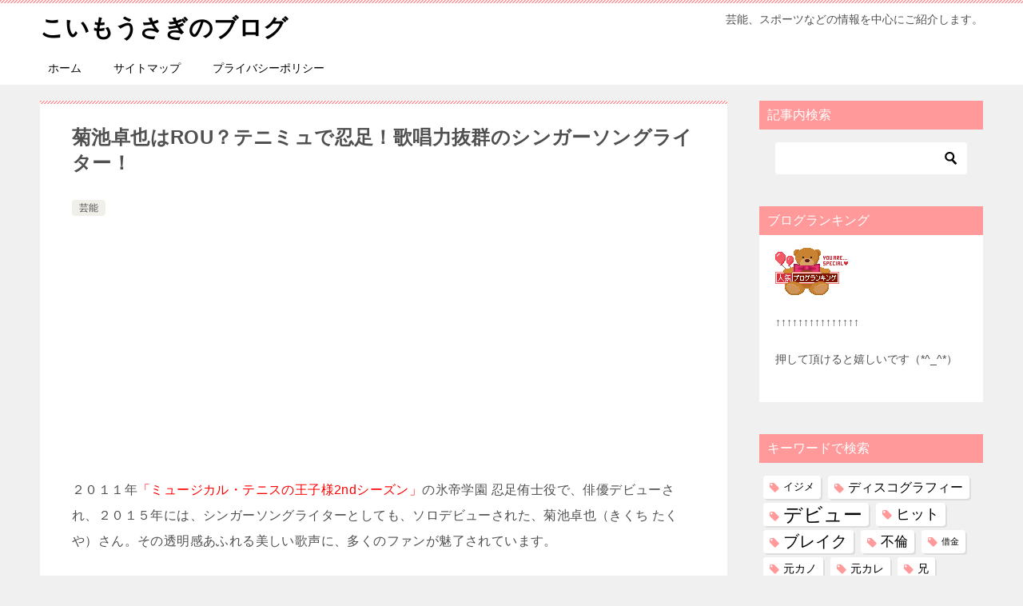

--- FILE ---
content_type: text/html; charset=UTF-8
request_url: https://koimousagi.com/17744.html
body_size: 21231
content:
<!doctype html>
<html lang="ja" class="col2 layout-footer-show">
<head>
<!-- Google tag (gtag.js) -->

<script>
  window.dataLayer = window.dataLayer || [];
  function gtag(){dataLayer.push(arguments);}
  gtag('js', new Date());

  gtag('config', 'G-GZB01V8RCX');
</script>	<meta charset="UTF-8">
	<meta name="viewport" content="width=device-width, initial-scale=1">
	<link rel="profile" href="http://gmpg.org/xfn/11">

	<title>菊池卓也はROU？テニミュで忍足！歌唱力抜群のシンガーソングライター！</title>
<style>
#wpadminbar #wp-admin-bar-wccp_free_top_button .ab-icon:before {
	content: "\f160";
	color: #02CA02;
	top: 3px;
}
#wpadminbar #wp-admin-bar-wccp_free_top_button .ab-icon {
	transform: rotate(45deg);
}
</style>
<meta name='robots' content='max-image-preview:large' />
	<style>img:is([sizes="auto" i], [sizes^="auto," i]) { contain-intrinsic-size: 3000px 1500px }</style>
	<style id="ywsll_inlinecss"></style>	<script>
		var shf = 1;
		var lso = 1;
		var ajaxurl = 'https://koimousagi.com/wp-admin/admin-ajax.php';
		var sns_cnt = true;
			</script>
	<link rel='preconnect' href='//i0.wp.com' />
<link rel='preconnect' href='//c0.wp.com' />
<link rel="alternate" type="application/rss+xml" title="こいもうさぎのブログ &raquo; フィード" href="https://koimousagi.com/feed" />
<link rel="alternate" type="application/rss+xml" title="こいもうさぎのブログ &raquo; コメントフィード" href="https://koimousagi.com/comments/feed" />
<style id='classic-theme-styles-inline-css' type='text/css'>
/*! This file is auto-generated */
.wp-block-button__link{color:#fff;background-color:#32373c;border-radius:9999px;box-shadow:none;text-decoration:none;padding:calc(.667em + 2px) calc(1.333em + 2px);font-size:1.125em}.wp-block-file__button{background:#32373c;color:#fff;text-decoration:none}
</style>
<style id='rinkerg-gutenberg-rinker-style-inline-css' type='text/css'>
.wp-block-create-block-block{background-color:#21759b;color:#fff;padding:2px}

</style>
<style id='jetpack-sharing-buttons-style-inline-css' type='text/css'>
.jetpack-sharing-buttons__services-list{display:flex;flex-direction:row;flex-wrap:wrap;gap:0;list-style-type:none;margin:5px;padding:0}.jetpack-sharing-buttons__services-list.has-small-icon-size{font-size:12px}.jetpack-sharing-buttons__services-list.has-normal-icon-size{font-size:16px}.jetpack-sharing-buttons__services-list.has-large-icon-size{font-size:24px}.jetpack-sharing-buttons__services-list.has-huge-icon-size{font-size:36px}@media print{.jetpack-sharing-buttons__services-list{display:none!important}}.editor-styles-wrapper .wp-block-jetpack-sharing-buttons{gap:0;padding-inline-start:0}ul.jetpack-sharing-buttons__services-list.has-background{padding:1.25em 2.375em}
</style>
<style id='global-styles-inline-css' type='text/css'>
:root{--wp--preset--aspect-ratio--square: 1;--wp--preset--aspect-ratio--4-3: 4/3;--wp--preset--aspect-ratio--3-4: 3/4;--wp--preset--aspect-ratio--3-2: 3/2;--wp--preset--aspect-ratio--2-3: 2/3;--wp--preset--aspect-ratio--16-9: 16/9;--wp--preset--aspect-ratio--9-16: 9/16;--wp--preset--color--black: #000000;--wp--preset--color--cyan-bluish-gray: #abb8c3;--wp--preset--color--white: #ffffff;--wp--preset--color--pale-pink: #f78da7;--wp--preset--color--vivid-red: #cf2e2e;--wp--preset--color--luminous-vivid-orange: #ff6900;--wp--preset--color--luminous-vivid-amber: #fcb900;--wp--preset--color--light-green-cyan: #7bdcb5;--wp--preset--color--vivid-green-cyan: #00d084;--wp--preset--color--pale-cyan-blue: #8ed1fc;--wp--preset--color--vivid-cyan-blue: #0693e3;--wp--preset--color--vivid-purple: #9b51e0;--wp--preset--gradient--vivid-cyan-blue-to-vivid-purple: linear-gradient(135deg,rgba(6,147,227,1) 0%,rgb(155,81,224) 100%);--wp--preset--gradient--light-green-cyan-to-vivid-green-cyan: linear-gradient(135deg,rgb(122,220,180) 0%,rgb(0,208,130) 100%);--wp--preset--gradient--luminous-vivid-amber-to-luminous-vivid-orange: linear-gradient(135deg,rgba(252,185,0,1) 0%,rgba(255,105,0,1) 100%);--wp--preset--gradient--luminous-vivid-orange-to-vivid-red: linear-gradient(135deg,rgba(255,105,0,1) 0%,rgb(207,46,46) 100%);--wp--preset--gradient--very-light-gray-to-cyan-bluish-gray: linear-gradient(135deg,rgb(238,238,238) 0%,rgb(169,184,195) 100%);--wp--preset--gradient--cool-to-warm-spectrum: linear-gradient(135deg,rgb(74,234,220) 0%,rgb(151,120,209) 20%,rgb(207,42,186) 40%,rgb(238,44,130) 60%,rgb(251,105,98) 80%,rgb(254,248,76) 100%);--wp--preset--gradient--blush-light-purple: linear-gradient(135deg,rgb(255,206,236) 0%,rgb(152,150,240) 100%);--wp--preset--gradient--blush-bordeaux: linear-gradient(135deg,rgb(254,205,165) 0%,rgb(254,45,45) 50%,rgb(107,0,62) 100%);--wp--preset--gradient--luminous-dusk: linear-gradient(135deg,rgb(255,203,112) 0%,rgb(199,81,192) 50%,rgb(65,88,208) 100%);--wp--preset--gradient--pale-ocean: linear-gradient(135deg,rgb(255,245,203) 0%,rgb(182,227,212) 50%,rgb(51,167,181) 100%);--wp--preset--gradient--electric-grass: linear-gradient(135deg,rgb(202,248,128) 0%,rgb(113,206,126) 100%);--wp--preset--gradient--midnight: linear-gradient(135deg,rgb(2,3,129) 0%,rgb(40,116,252) 100%);--wp--preset--font-size--small: 13px;--wp--preset--font-size--medium: 20px;--wp--preset--font-size--large: 36px;--wp--preset--font-size--x-large: 42px;--wp--preset--spacing--20: 0.44rem;--wp--preset--spacing--30: 0.67rem;--wp--preset--spacing--40: 1rem;--wp--preset--spacing--50: 1.5rem;--wp--preset--spacing--60: 2.25rem;--wp--preset--spacing--70: 3.38rem;--wp--preset--spacing--80: 5.06rem;--wp--preset--shadow--natural: 6px 6px 9px rgba(0, 0, 0, 0.2);--wp--preset--shadow--deep: 12px 12px 50px rgba(0, 0, 0, 0.4);--wp--preset--shadow--sharp: 6px 6px 0px rgba(0, 0, 0, 0.2);--wp--preset--shadow--outlined: 6px 6px 0px -3px rgba(255, 255, 255, 1), 6px 6px rgba(0, 0, 0, 1);--wp--preset--shadow--crisp: 6px 6px 0px rgba(0, 0, 0, 1);}:where(.is-layout-flex){gap: 0.5em;}:where(.is-layout-grid){gap: 0.5em;}body .is-layout-flex{display: flex;}.is-layout-flex{flex-wrap: wrap;align-items: center;}.is-layout-flex > :is(*, div){margin: 0;}body .is-layout-grid{display: grid;}.is-layout-grid > :is(*, div){margin: 0;}:where(.wp-block-columns.is-layout-flex){gap: 2em;}:where(.wp-block-columns.is-layout-grid){gap: 2em;}:where(.wp-block-post-template.is-layout-flex){gap: 1.25em;}:where(.wp-block-post-template.is-layout-grid){gap: 1.25em;}.has-black-color{color: var(--wp--preset--color--black) !important;}.has-cyan-bluish-gray-color{color: var(--wp--preset--color--cyan-bluish-gray) !important;}.has-white-color{color: var(--wp--preset--color--white) !important;}.has-pale-pink-color{color: var(--wp--preset--color--pale-pink) !important;}.has-vivid-red-color{color: var(--wp--preset--color--vivid-red) !important;}.has-luminous-vivid-orange-color{color: var(--wp--preset--color--luminous-vivid-orange) !important;}.has-luminous-vivid-amber-color{color: var(--wp--preset--color--luminous-vivid-amber) !important;}.has-light-green-cyan-color{color: var(--wp--preset--color--light-green-cyan) !important;}.has-vivid-green-cyan-color{color: var(--wp--preset--color--vivid-green-cyan) !important;}.has-pale-cyan-blue-color{color: var(--wp--preset--color--pale-cyan-blue) !important;}.has-vivid-cyan-blue-color{color: var(--wp--preset--color--vivid-cyan-blue) !important;}.has-vivid-purple-color{color: var(--wp--preset--color--vivid-purple) !important;}.has-black-background-color{background-color: var(--wp--preset--color--black) !important;}.has-cyan-bluish-gray-background-color{background-color: var(--wp--preset--color--cyan-bluish-gray) !important;}.has-white-background-color{background-color: var(--wp--preset--color--white) !important;}.has-pale-pink-background-color{background-color: var(--wp--preset--color--pale-pink) !important;}.has-vivid-red-background-color{background-color: var(--wp--preset--color--vivid-red) !important;}.has-luminous-vivid-orange-background-color{background-color: var(--wp--preset--color--luminous-vivid-orange) !important;}.has-luminous-vivid-amber-background-color{background-color: var(--wp--preset--color--luminous-vivid-amber) !important;}.has-light-green-cyan-background-color{background-color: var(--wp--preset--color--light-green-cyan) !important;}.has-vivid-green-cyan-background-color{background-color: var(--wp--preset--color--vivid-green-cyan) !important;}.has-pale-cyan-blue-background-color{background-color: var(--wp--preset--color--pale-cyan-blue) !important;}.has-vivid-cyan-blue-background-color{background-color: var(--wp--preset--color--vivid-cyan-blue) !important;}.has-vivid-purple-background-color{background-color: var(--wp--preset--color--vivid-purple) !important;}.has-black-border-color{border-color: var(--wp--preset--color--black) !important;}.has-cyan-bluish-gray-border-color{border-color: var(--wp--preset--color--cyan-bluish-gray) !important;}.has-white-border-color{border-color: var(--wp--preset--color--white) !important;}.has-pale-pink-border-color{border-color: var(--wp--preset--color--pale-pink) !important;}.has-vivid-red-border-color{border-color: var(--wp--preset--color--vivid-red) !important;}.has-luminous-vivid-orange-border-color{border-color: var(--wp--preset--color--luminous-vivid-orange) !important;}.has-luminous-vivid-amber-border-color{border-color: var(--wp--preset--color--luminous-vivid-amber) !important;}.has-light-green-cyan-border-color{border-color: var(--wp--preset--color--light-green-cyan) !important;}.has-vivid-green-cyan-border-color{border-color: var(--wp--preset--color--vivid-green-cyan) !important;}.has-pale-cyan-blue-border-color{border-color: var(--wp--preset--color--pale-cyan-blue) !important;}.has-vivid-cyan-blue-border-color{border-color: var(--wp--preset--color--vivid-cyan-blue) !important;}.has-vivid-purple-border-color{border-color: var(--wp--preset--color--vivid-purple) !important;}.has-vivid-cyan-blue-to-vivid-purple-gradient-background{background: var(--wp--preset--gradient--vivid-cyan-blue-to-vivid-purple) !important;}.has-light-green-cyan-to-vivid-green-cyan-gradient-background{background: var(--wp--preset--gradient--light-green-cyan-to-vivid-green-cyan) !important;}.has-luminous-vivid-amber-to-luminous-vivid-orange-gradient-background{background: var(--wp--preset--gradient--luminous-vivid-amber-to-luminous-vivid-orange) !important;}.has-luminous-vivid-orange-to-vivid-red-gradient-background{background: var(--wp--preset--gradient--luminous-vivid-orange-to-vivid-red) !important;}.has-very-light-gray-to-cyan-bluish-gray-gradient-background{background: var(--wp--preset--gradient--very-light-gray-to-cyan-bluish-gray) !important;}.has-cool-to-warm-spectrum-gradient-background{background: var(--wp--preset--gradient--cool-to-warm-spectrum) !important;}.has-blush-light-purple-gradient-background{background: var(--wp--preset--gradient--blush-light-purple) !important;}.has-blush-bordeaux-gradient-background{background: var(--wp--preset--gradient--blush-bordeaux) !important;}.has-luminous-dusk-gradient-background{background: var(--wp--preset--gradient--luminous-dusk) !important;}.has-pale-ocean-gradient-background{background: var(--wp--preset--gradient--pale-ocean) !important;}.has-electric-grass-gradient-background{background: var(--wp--preset--gradient--electric-grass) !important;}.has-midnight-gradient-background{background: var(--wp--preset--gradient--midnight) !important;}.has-small-font-size{font-size: var(--wp--preset--font-size--small) !important;}.has-medium-font-size{font-size: var(--wp--preset--font-size--medium) !important;}.has-large-font-size{font-size: var(--wp--preset--font-size--large) !important;}.has-x-large-font-size{font-size: var(--wp--preset--font-size--x-large) !important;}
:where(.wp-block-post-template.is-layout-flex){gap: 1.25em;}:where(.wp-block-post-template.is-layout-grid){gap: 1.25em;}
:where(.wp-block-columns.is-layout-flex){gap: 2em;}:where(.wp-block-columns.is-layout-grid){gap: 2em;}
:root :where(.wp-block-pullquote){font-size: 1.5em;line-height: 1.6;}
</style>
<link rel='stylesheet' id='keni_base-css' href='https://koimousagi.com/wp-content/themes/keni80_wp_standard_all_202502051630/base.css?ver=8.0.1.13' type='text/css' media='all' />
<link rel='stylesheet' id='keni-advanced-css' href='https://koimousagi.com/wp-content/themes/keni80_wp_standard_all_202502051630/advanced.css?ver=8.0.1.13' type='text/css' media='all' />
<style id='keni-customize-color-inline-css' type='text/css'>
.color01{color: #ff999a;}.color02{color: #ff999a;}.color03{color: #ffd1d1;}.color04{color: #f8e8f1;}.color05{color: #fbeff6;}.color06{color: #f7deed;}.color07{color: #ff999a;}q{background: #f7deed;}table:not(.review-table) thead th{border-color: #ff999a;background-color: #ff999a;}a:hover,a:active,a:focus{color: #ff999a;}.keni-header_wrap{background-image: linear-gradient(-45deg,#fff 25%,#ff999a 25%, #ff999a 50%,#fff 50%, #fff 75%,#ff999a 75%, #ff999a);}.keni-header_cont .header-mail .btn_header{color: #ff999a;}.site-title > a span{color: #ff999a;}.keni-breadcrumb-list li a:hover,.keni-breadcrumb-list li a:active,.keni-breadcrumb-list li a:focus{color: #ff999a;}.keni-section h1:not(.title_no-style){background-image: linear-gradient(-45deg,#fff 25%,#ff999a 25%, #ff999a 50%,#fff 50%, #fff 75%,#ff999a 75%, #ff999a);}.archive_title{background-image: linear-gradient(-45deg,#fff 25%,#ff999a 25%, #ff999a 50%,#fff 50%, #fff 75%,#ff999a 75%, #ff999a);} h2:not(.title_no-style){background: #ff999a;}.profile-box-title {background: #ff999a;}.keni-related-title {background: #ff999a;}.comments-area h2 {background: #ff999a;}h3:not(.title_no-style){border-top-color: #ff999a;border-bottom-color: #ff999a;color: #ff999a;}h4:not(.title_no-style){border-bottom-color: #ff999a;color: #ff999a;}h5:not(.title_no-style){color: #ff999a;}.keni-section h1 a:hover,.keni-section h1 a:active,.keni-section h1 a:focus,.keni-section h3 a:hover,.keni-section h3 a:active,.keni-section h3 a:focus,.keni-section h4 a:hover,.keni-section h4 a:active,.keni-section h4 a:focus,.keni-section h5 a:hover,.keni-section h5 a:active,.keni-section h5 a:focus,.keni-section h6 a:hover,.keni-section h6 a:active,.keni-section h6 a:focus{color: #ff999a;}.keni-section .sub-section_title {background: #ff999a;}[id^='block'].keni-section_wrap.widget_block .keni-section h2{background: #ff999a;}.btn_style01{border-color: #ff999a;color: #ff999a;}.btn_style02{border-color: #ff999a;color: #ff999a;}.btn_style03{background: #ff999a;}.entry-list .entry_title a:hover,.entry-list .entry_title a:active,.entry-list .entry_title a:focus{color: #ff999a;}.ently_read-more .btn{border-color: #ff999a;color: #ff999a;}.profile-box{background-color: #fbeff6;}.advance-billing-box_next-title{color: #ffd1d1;}.step-chart li:nth-child(2){background-color: #f8e8f1;}.step-chart_style01 li:nth-child(2)::after,.step-chart_style02 li:nth-child(2)::after{border-top-color: #f8e8f1;}.step-chart li:nth-child(3){background-color: #ffd1d1;}.step-chart_style01 li:nth-child(3)::after,.step-chart_style02 li:nth-child(3)::after{border-top-color: #ffd1d1;}.step-chart li:nth-child(4){background-color: #ff999a;}.step-chart_style01 li:nth-child(4)::after,.step-chart_style02 li:nth-child(4)::after{border-top-color: #ff999a;}.toc-area_inner .toc-area_list > li::before{background: #ff999a;}.toc_title{color: #ff999a;}.list_style02 li::before{background: #ff999a;}.dl_style02 dt{background: #ff999a;}.dl_style02 dd{background: #f8e8f1;}.accordion-list dt{background: #ff999a;}.ranking-list .review_desc_title{color: #ff999a;}.review_desc{background-color: #fbeff6;}.item-box .item-box_title{color: #ff999a;}.item-box02{background-image: linear-gradient(-45deg,#fff 25%,#ff999a 25%, #ff999a 50%,#fff 50%, #fff 75%,#ff999a 75%, #ff999a);}.item-box02 .item-box_inner{background-color: #fbeff6;}.item-box02 .item-box_title{background-color: #ff999a;}.item-box03 .item-box_title{background-color: #ff999a;}.box_style01{background-image: linear-gradient(-45deg,#fff 25%,#ff999a 25%, #ff999a 50%,#fff 50%, #fff 75%,#ff999a 75%, #ff999a);}.box_style01 .box_inner{background-color: #fbeff6;}.box_style03{background: #fbeff6;}.box_style06{background-color: #fbeff6;}.cast-box{background-image: linear-gradient(-45deg,#fff 25%,#ff999a 25%, #ff999a 50%,#fff 50%, #fff 75%,#ff999a 75%, #ff999a);}.cast-box .cast_name,.cast-box_sub .cast_name{color: #ff999a;}.widget .cast-box_sub .cast-box_sub_title{background-image: linear-gradient(-45deg,#ff999a 25%, #ff999a 50%,#fff 50%, #fff 75%,#ff999a 75%, #ff999a);}.voice_styl02{background-color: #fbeff6;}.voice_styl03{background-image: linear-gradient(-45deg,#fff 25%,#fbeff6 25%, #fbeff6 50%,#fff 50%, #fff 75%,#fbeff6 75%, #fbeff6);}.voice-box .voice_title{color: #ff999a;}.chat_style02 .bubble{background-color: #ff999a;}.chat_style02 .bubble .bubble_in{border-color: #ff999a;}.related-entry-list .related-entry_title a:hover,.related-entry-list .related-entry_title a:active,.related-entry-list .related-entry_title a:focus{color: #ff999a;}.interval01 span{background-color: #ff999a;}.interval02 span{background-color: #ff999a;}.page-nav .current,.page-nav li a:hover,.page-nav li a:active,.page-nav li a:focus{background: #ff999a;}.page-nav-bf .page-nav_next:hover,.page-nav-bf .page-nav_next:active,.page-nav-bf .page-nav_next:focus,.page-nav-bf .page-nav_prev:hover,.page-nav-bf .page-nav_prev:active,.page-nav-bf .page-nav_prev:focus{color: #ff999a;}.nav-links .nav-next a:hover, .nav-links .nav-next a:active, .nav-links .nav-next a:focus, .nav-links .nav-previous a:hover, .nav-links .nav-previous a:active, .nav-links .nav-previous a:focus {color: #ff999a; text-decoration: 'underline'; }.commentary-box .commentary-box_title{color: #ff999a;}.calendar tfoot td a:hover,.calendar tfoot td a:active,.calendar tfoot td a:focus{color: #ff999a;}.form-mailmaga .form-mailmaga_title{color: #ff999a;}.form-login .form-login_title{color: #ff999a;}.form-login-item .form-login_title{color: #ff999a;}.contact-box{background-image: linear-gradient(-45deg,#fff 25%, #ff999a 25%, #ff999a 50%,#fff 50%, #fff 75%,#ff999a 75%, #ff999a);}.contact-box_inner{background-color: #fbeff6;}.contact-box .contact-box-title{background-color: #ff999a;}.contact-box_tel{color: #ff999a;}.widget_recent_entries .keni-section ul li a:hover,.widget_recent_entries .keni-section ul li a:active,.widget_recent_entries .keni-section ul li a:focus,.widget_archive .keni-section > ul li a:hover,.widget_archive .keni-section > ul li a:active,.widget_archive .keni-section > ul li a:focus,.widget_categories .keni-section > ul li a:hover,.widget_categories .keni-section > ul li a:active,.widget_categories .keni-section > ul li a:focus,.widget_nav_menu .keni-section ul li a:hover,.widget_nav_menu .keni-section ul li a:active,.widget_nav_menu .keni-section ul li a:focus{color: #ff999a;}.tagcloud a::before{color: #ff999a;}.widget_recent_entries_img .list_widget_recent_entries_img .widget_recent_entries_img_entry_title a:hover,.widget_recent_entries_img .list_widget_recent_entries_img .widget_recent_entries_img_entry_title a:active,.widget_recent_entries_img .list_widget_recent_entries_img .widget_recent_entries_img_entry_title a:focus{color: #ff999a;}.keni-link-card_title a:hover,.keni-link-card_title a:active,.keni-link-card_title a:focus{color: #ff999a;}@media (min-width : 768px){.keni-gnav_inner li a:hover,.keni-gnav_inner li a:active,.keni-gnav_inner li a:focus{border-bottom-color: #ff999a;}.step-chart_style02 li:nth-child(2)::after{border-left-color: #f8e8f1;}.step-chart_style02 li:nth-child(3)::after{border-left-color: #ffd1d1;}.step-chart_style02 li:nth-child(4)::after{border-left-color: #ff999a;}.col1 .contact-box_tel{color: #ff999a;}.step-chart_style02 li:nth-child(1)::after,.step-chart_style02 li:nth-child(2)::after,.step-chart_style02 li:nth-child(3)::after,.step-chart_style02 li:nth-child(4)::after{border-top-color: transparent;}}@media (min-width : 920px){.contact-box_tel{color: #ff999a;}}
</style>
<style id='keni_customized_css-inline-css' type='text/css'>
.color01{color: #ff999a;}.color02{color: #ff999a;}.color03{color: #ffd1d1;}.color04{color: #f8e8f1;}.color05{color: #fbeff6;}.color06{color: #f7deed;}.color07{color: #ff999a;}q{background: #f7deed;}table:not(.review-table) thead th{border-color: #ff999a;background-color: #ff999a;}a:hover,a:active,a:focus{color: #ff999a;}.keni-header_wrap{background-image: linear-gradient(-45deg,#fff 25%,#ff999a 25%, #ff999a 50%,#fff 50%, #fff 75%,#ff999a 75%, #ff999a);}.keni-header_cont .header-mail .btn_header{color: #ff999a;}.site-title > a span{color: #ff999a;}.keni-breadcrumb-list li a:hover,.keni-breadcrumb-list li a:active,.keni-breadcrumb-list li a:focus{color: #ff999a;}.keni-section h1:not(.title_no-style){background-image: linear-gradient(-45deg,#fff 25%,#ff999a 25%, #ff999a 50%,#fff 50%, #fff 75%,#ff999a 75%, #ff999a);}.archive_title{background-image: linear-gradient(-45deg,#fff 25%,#ff999a 25%, #ff999a 50%,#fff 50%, #fff 75%,#ff999a 75%, #ff999a);} h2:not(.title_no-style){background: #ff999a;}.profile-box-title {background: #ff999a;}.keni-related-title {background: #ff999a;}.comments-area h2 {background: #ff999a;}h3:not(.title_no-style){border-top-color: #ff999a;border-bottom-color: #ff999a;color: #ff999a;}h4:not(.title_no-style){border-bottom-color: #ff999a;color: #ff999a;}h5:not(.title_no-style){color: #ff999a;}.keni-section h1 a:hover,.keni-section h1 a:active,.keni-section h1 a:focus,.keni-section h3 a:hover,.keni-section h3 a:active,.keni-section h3 a:focus,.keni-section h4 a:hover,.keni-section h4 a:active,.keni-section h4 a:focus,.keni-section h5 a:hover,.keni-section h5 a:active,.keni-section h5 a:focus,.keni-section h6 a:hover,.keni-section h6 a:active,.keni-section h6 a:focus{color: #ff999a;}.keni-section .sub-section_title {background: #ff999a;}[id^='block'].keni-section_wrap.widget_block .keni-section h2{background: #ff999a;}.btn_style01{border-color: #ff999a;color: #ff999a;}.btn_style02{border-color: #ff999a;color: #ff999a;}.btn_style03{background: #ff999a;}.entry-list .entry_title a:hover,.entry-list .entry_title a:active,.entry-list .entry_title a:focus{color: #ff999a;}.ently_read-more .btn{border-color: #ff999a;color: #ff999a;}.profile-box{background-color: #fbeff6;}.advance-billing-box_next-title{color: #ffd1d1;}.step-chart li:nth-child(2){background-color: #f8e8f1;}.step-chart_style01 li:nth-child(2)::after,.step-chart_style02 li:nth-child(2)::after{border-top-color: #f8e8f1;}.step-chart li:nth-child(3){background-color: #ffd1d1;}.step-chart_style01 li:nth-child(3)::after,.step-chart_style02 li:nth-child(3)::after{border-top-color: #ffd1d1;}.step-chart li:nth-child(4){background-color: #ff999a;}.step-chart_style01 li:nth-child(4)::after,.step-chart_style02 li:nth-child(4)::after{border-top-color: #ff999a;}.toc-area_inner .toc-area_list > li::before{background: #ff999a;}.toc_title{color: #ff999a;}.list_style02 li::before{background: #ff999a;}.dl_style02 dt{background: #ff999a;}.dl_style02 dd{background: #f8e8f1;}.accordion-list dt{background: #ff999a;}.ranking-list .review_desc_title{color: #ff999a;}.review_desc{background-color: #fbeff6;}.item-box .item-box_title{color: #ff999a;}.item-box02{background-image: linear-gradient(-45deg,#fff 25%,#ff999a 25%, #ff999a 50%,#fff 50%, #fff 75%,#ff999a 75%, #ff999a);}.item-box02 .item-box_inner{background-color: #fbeff6;}.item-box02 .item-box_title{background-color: #ff999a;}.item-box03 .item-box_title{background-color: #ff999a;}.box_style01{background-image: linear-gradient(-45deg,#fff 25%,#ff999a 25%, #ff999a 50%,#fff 50%, #fff 75%,#ff999a 75%, #ff999a);}.box_style01 .box_inner{background-color: #fbeff6;}.box_style03{background: #fbeff6;}.box_style06{background-color: #fbeff6;}.cast-box{background-image: linear-gradient(-45deg,#fff 25%,#ff999a 25%, #ff999a 50%,#fff 50%, #fff 75%,#ff999a 75%, #ff999a);}.cast-box .cast_name,.cast-box_sub .cast_name{color: #ff999a;}.widget .cast-box_sub .cast-box_sub_title{background-image: linear-gradient(-45deg,#ff999a 25%, #ff999a 50%,#fff 50%, #fff 75%,#ff999a 75%, #ff999a);}.voice_styl02{background-color: #fbeff6;}.voice_styl03{background-image: linear-gradient(-45deg,#fff 25%,#fbeff6 25%, #fbeff6 50%,#fff 50%, #fff 75%,#fbeff6 75%, #fbeff6);}.voice-box .voice_title{color: #ff999a;}.chat_style02 .bubble{background-color: #ff999a;}.chat_style02 .bubble .bubble_in{border-color: #ff999a;}.related-entry-list .related-entry_title a:hover,.related-entry-list .related-entry_title a:active,.related-entry-list .related-entry_title a:focus{color: #ff999a;}.interval01 span{background-color: #ff999a;}.interval02 span{background-color: #ff999a;}.page-nav .current,.page-nav li a:hover,.page-nav li a:active,.page-nav li a:focus{background: #ff999a;}.page-nav-bf .page-nav_next:hover,.page-nav-bf .page-nav_next:active,.page-nav-bf .page-nav_next:focus,.page-nav-bf .page-nav_prev:hover,.page-nav-bf .page-nav_prev:active,.page-nav-bf .page-nav_prev:focus{color: #ff999a;}.nav-links .nav-next a:hover, .nav-links .nav-next a:active, .nav-links .nav-next a:focus, .nav-links .nav-previous a:hover, .nav-links .nav-previous a:active, .nav-links .nav-previous a:focus {color: #ff999a; text-decoration: 'underline'; }.commentary-box .commentary-box_title{color: #ff999a;}.calendar tfoot td a:hover,.calendar tfoot td a:active,.calendar tfoot td a:focus{color: #ff999a;}.form-mailmaga .form-mailmaga_title{color: #ff999a;}.form-login .form-login_title{color: #ff999a;}.form-login-item .form-login_title{color: #ff999a;}.contact-box{background-image: linear-gradient(-45deg,#fff 25%, #ff999a 25%, #ff999a 50%,#fff 50%, #fff 75%,#ff999a 75%, #ff999a);}.contact-box_inner{background-color: #fbeff6;}.contact-box .contact-box-title{background-color: #ff999a;}.contact-box_tel{color: #ff999a;}.widget_recent_entries .keni-section ul li a:hover,.widget_recent_entries .keni-section ul li a:active,.widget_recent_entries .keni-section ul li a:focus,.widget_archive .keni-section > ul li a:hover,.widget_archive .keni-section > ul li a:active,.widget_archive .keni-section > ul li a:focus,.widget_categories .keni-section > ul li a:hover,.widget_categories .keni-section > ul li a:active,.widget_categories .keni-section > ul li a:focus,.widget_nav_menu .keni-section ul li a:hover,.widget_nav_menu .keni-section ul li a:active,.widget_nav_menu .keni-section ul li a:focus{color: #ff999a;}.tagcloud a::before{color: #ff999a;}.widget_recent_entries_img .list_widget_recent_entries_img .widget_recent_entries_img_entry_title a:hover,.widget_recent_entries_img .list_widget_recent_entries_img .widget_recent_entries_img_entry_title a:active,.widget_recent_entries_img .list_widget_recent_entries_img .widget_recent_entries_img_entry_title a:focus{color: #ff999a;}.keni-link-card_title a:hover,.keni-link-card_title a:active,.keni-link-card_title a:focus{color: #ff999a;}@media (min-width : 768px){.keni-gnav_inner li a:hover,.keni-gnav_inner li a:active,.keni-gnav_inner li a:focus{border-bottom-color: #ff999a;}.step-chart_style02 li:nth-child(2)::after{border-left-color: #f8e8f1;}.step-chart_style02 li:nth-child(3)::after{border-left-color: #ffd1d1;}.step-chart_style02 li:nth-child(4)::after{border-left-color: #ff999a;}.col1 .contact-box_tel{color: #ff999a;}.step-chart_style02 li:nth-child(1)::after,.step-chart_style02 li:nth-child(2)::after,.step-chart_style02 li:nth-child(3)::after,.step-chart_style02 li:nth-child(4)::after{border-top-color: transparent;}}@media (min-width : 920px){.contact-box_tel{color: #ff999a;}}
</style>
<link rel="canonical" href="https://koimousagi.com/17744.html" />
<link rel="https://api.w.org/" href="https://koimousagi.com/wp-json/" /><link rel="alternate" title="JSON" type="application/json" href="https://koimousagi.com/wp-json/wp/v2/posts/17744" /><link rel="EditURI" type="application/rsd+xml" title="RSD" href="https://koimousagi.com/xmlrpc.php?rsd" />
<link rel='shortlink' href='https://koimousagi.com/?p=17744' />
<link rel="alternate" title="oEmbed (JSON)" type="application/json+oembed" href="https://koimousagi.com/wp-json/oembed/1.0/embed?url=https%3A%2F%2Fkoimousagi.com%2F17744.html" />
<link rel="alternate" title="oEmbed (XML)" type="text/xml+oembed" href="https://koimousagi.com/wp-json/oembed/1.0/embed?url=https%3A%2F%2Fkoimousagi.com%2F17744.html&#038;format=xml" />
<script id="wpcp_disable_selection" type="text/javascript">
var image_save_msg='You are not allowed to save images!';
	var no_menu_msg='Context Menu disabled!';
	var smessage = "Content is protected !!";

function disableEnterKey(e)
{
	var elemtype = e.target.tagName;
	
	elemtype = elemtype.toUpperCase();
	
	if (elemtype == "TEXT" || elemtype == "TEXTAREA" || elemtype == "INPUT" || elemtype == "PASSWORD" || elemtype == "SELECT" || elemtype == "OPTION" || elemtype == "EMBED")
	{
		elemtype = 'TEXT';
	}
	
	if (e.ctrlKey){
     var key;
     if(window.event)
          key = window.event.keyCode;     //IE
     else
          key = e.which;     //firefox (97)
    //if (key != 17) alert(key);
     if (elemtype!= 'TEXT' && (key == 97 || key == 65 || key == 67 || key == 99 || key == 88 || key == 120 || key == 26 || key == 85  || key == 86 || key == 83 || key == 43 || key == 73))
     {
		if(wccp_free_iscontenteditable(e)) return true;
		show_wpcp_message('You are not allowed to copy content or view source');
		return false;
     }else
     	return true;
     }
}


/*For contenteditable tags*/
function wccp_free_iscontenteditable(e)
{
	var e = e || window.event; // also there is no e.target property in IE. instead IE uses window.event.srcElement
  	
	var target = e.target || e.srcElement;

	var elemtype = e.target.nodeName;
	
	elemtype = elemtype.toUpperCase();
	
	var iscontenteditable = "false";
		
	if(typeof target.getAttribute!="undefined" ) iscontenteditable = target.getAttribute("contenteditable"); // Return true or false as string
	
	var iscontenteditable2 = false;
	
	if(typeof target.isContentEditable!="undefined" ) iscontenteditable2 = target.isContentEditable; // Return true or false as boolean

	if(target.parentElement.isContentEditable) iscontenteditable2 = true;
	
	if (iscontenteditable == "true" || iscontenteditable2 == true)
	{
		if(typeof target.style!="undefined" ) target.style.cursor = "text";
		
		return true;
	}
}

////////////////////////////////////
function disable_copy(e)
{	
	var e = e || window.event; // also there is no e.target property in IE. instead IE uses window.event.srcElement
	
	var elemtype = e.target.tagName;
	
	elemtype = elemtype.toUpperCase();
	
	if (elemtype == "TEXT" || elemtype == "TEXTAREA" || elemtype == "INPUT" || elemtype == "PASSWORD" || elemtype == "SELECT" || elemtype == "OPTION" || elemtype == "EMBED")
	{
		elemtype = 'TEXT';
	}
	
	if(wccp_free_iscontenteditable(e)) return true;
	
	var isSafari = /Safari/.test(navigator.userAgent) && /Apple Computer/.test(navigator.vendor);
	
	var checker_IMG = '';
	if (elemtype == "IMG" && checker_IMG == 'checked' && e.detail >= 2) {show_wpcp_message(alertMsg_IMG);return false;}
	if (elemtype != "TEXT")
	{
		if (smessage !== "" && e.detail == 2)
			show_wpcp_message(smessage);
		
		if (isSafari)
			return true;
		else
			return false;
	}	
}

//////////////////////////////////////////
function disable_copy_ie()
{
	var e = e || window.event;
	var elemtype = window.event.srcElement.nodeName;
	elemtype = elemtype.toUpperCase();
	if(wccp_free_iscontenteditable(e)) return true;
	if (elemtype == "IMG") {show_wpcp_message(alertMsg_IMG);return false;}
	if (elemtype != "TEXT" && elemtype != "TEXTAREA" && elemtype != "INPUT" && elemtype != "PASSWORD" && elemtype != "SELECT" && elemtype != "OPTION" && elemtype != "EMBED")
	{
		return false;
	}
}	
function reEnable()
{
	return true;
}
document.onkeydown = disableEnterKey;
document.onselectstart = disable_copy_ie;
if(navigator.userAgent.indexOf('MSIE')==-1)
{
	document.onmousedown = disable_copy;
	document.onclick = reEnable;
}
function disableSelection(target)
{
    //For IE This code will work
    if (typeof target.onselectstart!="undefined")
    target.onselectstart = disable_copy_ie;
    
    //For Firefox This code will work
    else if (typeof target.style.MozUserSelect!="undefined")
    {target.style.MozUserSelect="none";}
    
    //All other  (ie: Opera) This code will work
    else
    target.onmousedown=function(){return false}
    target.style.cursor = "default";
}
//Calling the JS function directly just after body load
window.onload = function(){disableSelection(document.body);};

//////////////////special for safari Start////////////////
var onlongtouch;
var timer;
var touchduration = 1000; //length of time we want the user to touch before we do something

var elemtype = "";
function touchstart(e) {
	var e = e || window.event;
  // also there is no e.target property in IE.
  // instead IE uses window.event.srcElement
  	var target = e.target || e.srcElement;
	
	elemtype = window.event.srcElement.nodeName;
	
	elemtype = elemtype.toUpperCase();
	
	if(!wccp_pro_is_passive()) e.preventDefault();
	if (!timer) {
		timer = setTimeout(onlongtouch, touchduration);
	}
}

function touchend() {
    //stops short touches from firing the event
    if (timer) {
        clearTimeout(timer);
        timer = null;
    }
	onlongtouch();
}

onlongtouch = function(e) { //this will clear the current selection if anything selected
	
	if (elemtype != "TEXT" && elemtype != "TEXTAREA" && elemtype != "INPUT" && elemtype != "PASSWORD" && elemtype != "SELECT" && elemtype != "EMBED" && elemtype != "OPTION")	
	{
		if (window.getSelection) {
			if (window.getSelection().empty) {  // Chrome
			window.getSelection().empty();
			} else if (window.getSelection().removeAllRanges) {  // Firefox
			window.getSelection().removeAllRanges();
			}
		} else if (document.selection) {  // IE?
			document.selection.empty();
		}
		return false;
	}
};

document.addEventListener("DOMContentLoaded", function(event) { 
    window.addEventListener("touchstart", touchstart, false);
    window.addEventListener("touchend", touchend, false);
});

function wccp_pro_is_passive() {

  var cold = false,
  hike = function() {};

  try {
	  const object1 = {};
  var aid = Object.defineProperty(object1, 'passive', {
  get() {cold = true}
  });
  window.addEventListener('test', hike, aid);
  window.removeEventListener('test', hike, aid);
  } catch (e) {}

  return cold;
}
/*special for safari End*/
</script>
<script id="wpcp_disable_Right_Click" type="text/javascript">
document.ondragstart = function() { return false;}
	function nocontext(e) {
	   return false;
	}
	document.oncontextmenu = nocontext;
</script>
<style>
.unselectable
{
-moz-user-select:none;
-webkit-user-select:none;
cursor: default;
}
html
{
-webkit-touch-callout: none;
-webkit-user-select: none;
-khtml-user-select: none;
-moz-user-select: none;
-ms-user-select: none;
user-select: none;
-webkit-tap-highlight-color: rgba(0,0,0,0);
}
</style>
<script id="wpcp_css_disable_selection" type="text/javascript">
var e = document.getElementsByTagName('body')[0];
if(e)
{
	e.setAttribute('unselectable',"on");
}
</script>
<script type="text/javascript" language="javascript">
    var vc_pid = "885726308";
</script><style>
.yyi-rinker-images {
    display: flex;
    justify-content: center;
    align-items: center;
    position: relative;

}
div.yyi-rinker-image img.yyi-rinker-main-img.hidden {
    display: none;
}

.yyi-rinker-images-arrow {
    cursor: pointer;
    position: absolute;
    top: 50%;
    display: block;
    margin-top: -11px;
    opacity: 0.6;
    width: 22px;
}

.yyi-rinker-images-arrow-left{
    left: -10px;
}
.yyi-rinker-images-arrow-right{
    right: -10px;
}

.yyi-rinker-images-arrow-left.hidden {
    display: none;
}

.yyi-rinker-images-arrow-right.hidden {
    display: none;
}
div.yyi-rinker-contents.yyi-rinker-design-tate  div.yyi-rinker-box{
    flex-direction: column;
}

div.yyi-rinker-contents.yyi-rinker-design-slim div.yyi-rinker-box .yyi-rinker-links {
    flex-direction: column;
}

div.yyi-rinker-contents.yyi-rinker-design-slim div.yyi-rinker-info {
    width: 100%;
}

div.yyi-rinker-contents.yyi-rinker-design-slim .yyi-rinker-title {
    text-align: center;
}

div.yyi-rinker-contents.yyi-rinker-design-slim .yyi-rinker-links {
    text-align: center;
}
div.yyi-rinker-contents.yyi-rinker-design-slim .yyi-rinker-image {
    margin: auto;
}

div.yyi-rinker-contents.yyi-rinker-design-slim div.yyi-rinker-info ul.yyi-rinker-links li {
	align-self: stretch;
}
div.yyi-rinker-contents.yyi-rinker-design-slim div.yyi-rinker-box div.yyi-rinker-info {
	padding: 0;
}
div.yyi-rinker-contents.yyi-rinker-design-slim div.yyi-rinker-box {
	flex-direction: column;
	padding: 14px 5px 0;
}

.yyi-rinker-design-slim div.yyi-rinker-box div.yyi-rinker-info {
	text-align: center;
}

.yyi-rinker-design-slim div.price-box span.price {
	display: block;
}

div.yyi-rinker-contents.yyi-rinker-design-slim div.yyi-rinker-info div.yyi-rinker-title a{
	font-size:16px;
}

div.yyi-rinker-contents.yyi-rinker-design-slim ul.yyi-rinker-links li.amazonkindlelink:before,  div.yyi-rinker-contents.yyi-rinker-design-slim ul.yyi-rinker-links li.amazonlink:before,  div.yyi-rinker-contents.yyi-rinker-design-slim ul.yyi-rinker-links li.rakutenlink:before, div.yyi-rinker-contents.yyi-rinker-design-slim ul.yyi-rinker-links li.yahoolink:before, div.yyi-rinker-contents.yyi-rinker-design-slim ul.yyi-rinker-links li.mercarilink:before {
	font-size:12px;
}

div.yyi-rinker-contents.yyi-rinker-design-slim ul.yyi-rinker-links li a {
	font-size: 13px;
}
.entry-content ul.yyi-rinker-links li {
	padding: 0;
}

div.yyi-rinker-contents .yyi-rinker-attention.attention_desing_right_ribbon {
    width: 89px;
    height: 91px;
    position: absolute;
    top: -1px;
    right: -1px;
    left: auto;
    overflow: hidden;
}

div.yyi-rinker-contents .yyi-rinker-attention.attention_desing_right_ribbon span {
    display: inline-block;
    width: 146px;
    position: absolute;
    padding: 4px 0;
    left: -13px;
    top: 12px;
    text-align: center;
    font-size: 12px;
    line-height: 24px;
    -webkit-transform: rotate(45deg);
    transform: rotate(45deg);
    box-shadow: 0 1px 3px rgba(0, 0, 0, 0.2);
}

div.yyi-rinker-contents .yyi-rinker-attention.attention_desing_right_ribbon {
    background: none;
}
.yyi-rinker-attention.attention_desing_right_ribbon .yyi-rinker-attention-after,
.yyi-rinker-attention.attention_desing_right_ribbon .yyi-rinker-attention-before{
display:none;
}
div.yyi-rinker-use-right_ribbon div.yyi-rinker-title {
    margin-right: 2rem;
}

				</style><meta name="description" content="２０１１年「ミュージカル・テニスの王子様2ndシーズン」の氷帝学園 忍足侑士役で、俳優デビューされ、２０１５年には、シンガーソングライターとしても、ソロデビューされた、菊池卓也（きくち たくや）さん。その透明感あふれる美 …">
		<!--OGP-->
		<meta property="og:type" content="article" />
<meta property="og:url" content="https://koimousagi.com/17744.html" />
		<meta property="og:title" content="菊池卓也はROU？テニミュで忍足！歌唱力抜群のシンガーソングライター！"/>
		<meta property="og:description" content="２０１１年「ミュージカル・テニスの王子様2ndシーズン」の氷帝学園 忍足侑士役で、俳優デビューされ、２０１５年には、シンガーソングライターとしても、ソロデビューされた、菊池卓也（きくち たくや）さん。その透明感あふれる美 …">
		<meta property="og:site_name" content="こいもうさぎのブログ">
		<meta property="og:image" content="https://i0.wp.com/koimousagi.com/wp-content/uploads/2017/05/kikutitakuya-e1493647699320.jpg?fit=288%2C322&amp;ssl=1">
					<meta property="og:image:type" content="image/jpeg">
						<meta property="og:image:width" content="288">
			<meta property="og:image:height" content="322">
					<meta property="og:locale" content="ja_JP">
				<!--OGP-->
					<!-- Twitter Cards -->
								<meta name="twitter:card" content="summary"/>
					<meta name="twitter:site" content="koimousagi"/>
					<meta name="twitter:title" content="菊池卓也はROU？テニミュで忍足！歌唱力抜群のシンガーソングライター！"/>
					<meta name="twitter:image" content="https://i0.wp.com/koimousagi.com/wp-content/uploads/2017/05/kikutitakuya-e1493647699320.jpg?fit=288%2C322&amp;ssl=1"/>
			<!--/Twitter Cards-->
			<noscript><style>.lazyload[data-src]{display:none !important;}</style></noscript><style>.lazyload{background-image:none !important;}.lazyload:before{background-image:none !important;}</style><style>
.entry-list .entry_thumb a{
	display: block;
}
.entry-list .entry_thumb img{
	width:unset;
	margin: 0 auto;
}
main .adsbygoogle{min-height:280px}
@media screen and (max-width:430px){main .adsbygoogle{min-height:358px}}
@media screen and (max-width:412px){main .adsbygoogle{min-height:343px}}
@media screen and (max-width:390px){main .adsbygoogle{min-height:325px}}
@media screen and (max-width:360px){main .adsbygoogle{min-height:300px}}
</style>
<link rel="icon" href="https://i0.wp.com/koimousagi.com/wp-content/uploads/2015/02/koimousagi_fabikon1.gif?fit=32%2C32&#038;ssl=1" sizes="32x32" />
<link rel="icon" href="https://i0.wp.com/koimousagi.com/wp-content/uploads/2015/02/koimousagi_fabikon1.gif?fit=32%2C32&#038;ssl=1" sizes="192x192" />
<link rel="apple-touch-icon" href="https://i0.wp.com/koimousagi.com/wp-content/uploads/2015/02/koimousagi_fabikon1.gif?fit=32%2C32&#038;ssl=1" />
<meta name="msapplication-TileImage" content="https://i0.wp.com/koimousagi.com/wp-content/uploads/2015/02/koimousagi_fabikon1.gif?fit=32%2C32&#038;ssl=1" />
<script async src="https://pagead2.googlesyndication.com/pagead/js/adsbygoogle.js?client=ca-pub-6235154947240061"
     crossorigin="anonymous"></script>		<style type="text/css" id="wp-custom-css">
			/*------------------------------------------------------------
　double-rectangle
-------------------------------------------------------------*/

.double-rectangle {
  text-align: center;
  overflow: hidden;
  margin-bottom: 30px;
}
.left-rectangle {
  float: left;
  margin-left: 5px;/*左に5pxの余白*/
}
.right-rectangle {
  float: right;
  margin-right: 5px;/*右に5pxの余白*/
}

/*------------------------------------------------------------
　関連記事のフォントサイズ変更
-------------------------------------------------------------*/

.related-entry-list .related-entry_title a {
   font-size: 1.2em;
}

/*------------------------------------------------------------
　youtubeをモバイルでも自動調整
-------------------------------------------------------------*/

.youtube {
position: relative;
padding-bottom: 56.25%;
padding-top: 30px;
height: 0;
overflow: hidden;
}
.youtube iframe {
position: absolute;
top: 0;
left: 0;
width: 100%;
height: 100%;
}

/*------------------------------------------------------------
装飾ボックスの文字サイズ変更
-------------------------------------------------------------*/

.box_style.box_style03 {
    font-size: 1.0em;
}

/*------------------------------------------------------------
　引用の下のスペースを消す
-------------------------------------------------------------*/

.article-body blockquote p {
    margin-bottom: 0;
}

/*------------------------------------------------------------
　新・個別関連記事
-------------------------------------------------------------*/

		</style>
		</head>

<body class="wp-singular post-template-default single single-post postid-17744 single-format-standard wp-theme-keni80_wp_standard_all_202502051630 wp-child-theme-keni8-child unselectable"><!--ページの属性-->

<div id="top" class="keni-container">

<!--▼▼ ヘッダー ▼▼-->
<div class="keni-header_wrap">
	<div class="keni-header_outer">
		
		<header class="keni-header keni-header_col1">
			<div class="keni-header_inner">

							<p class="site-title"><a href="https://koimousagi.com/" rel="home" data-wpel-link="internal">こいもうさぎのブログ</a></p>
			
			<div class="keni-header_cont">
			<p class="site-description">芸能、スポーツなどの情報を中心にご紹介します。</p>			</div>

			</div><!--keni-header_inner-->
		</header><!--keni-header-->	</div><!--keni-header_outer-->
</div><!--keni-header_wrap-->
<!--▲▲ ヘッダー ▲▲-->

<div id="click-space"></div>

<!--▼▼ グローバルナビ ▼▼-->
<div class="keni-gnav_wrap">
	<div class="keni-gnav_outer">
		<nav class="keni-gnav">
			<div class="keni-gnav_inner">

				<ul id="menu" class="keni-gnav_cont">
				<li id="menu-item-3271" class="menu-item menu-item-type-custom menu-item-object-custom menu-item-home menu-item-3271"><a href="http://koimousagi.com/" data-wpel-link="internal">ホーム</a></li>
<li id="menu-item-3270" class="menu-item menu-item-type-post_type menu-item-object-page menu-item-3270"><a href="https://koimousagi.com/sitemaps" data-wpel-link="internal">サイトマップ</a></li>
<li id="menu-item-27711" class="menu-item menu-item-type-post_type menu-item-object-page menu-item-27711"><a href="https://koimousagi.com/privacy-policy" data-wpel-link="internal">プライバシーポリシー</a></li>
				<li class="menu-search"><div class="search-box">
	<form role="search" method="get" id="keni_search" class="searchform" action="https://koimousagi.com/">
		<input type="text" value="" name="s" aria-label="検索"><button class="btn-search"><img src="[data-uri]" width="18" height="18" alt="検索" data-src="https://koimousagi.com/wp-content/themes/keni80_wp_standard_all_202502051630/images/icon/search_black.svg" decoding="async" class="lazyload" data-eio-rwidth="18" data-eio-rheight="18"><noscript><img src="https://koimousagi.com/wp-content/themes/keni80_wp_standard_all_202502051630/images/icon/search_black.svg" width="18" height="18" alt="検索" data-eio="l"></noscript></button>
	</form>
</div></li>
				</ul>
			</div>
			<div class="keni-gnav_btn_wrap">
				<div class="keni-gnav_btn"><span class="keni-gnav_btn_icon-open"></span></div>
			</div>
		</nav>
	</div>
</div>



<div class="keni-main_wrap">
	<div class="keni-main_outer">

		<!--▼▼ メインコンテンツ ▼▼-->
		<main id="main" class="keni-main">
			<div class="keni-main_inner">

				<aside class="free-area free-area_before-title">
									</aside><!-- #secondary -->

		<article class="post-17744 post type-post status-publish format-standard has-post-thumbnail category-geino keni-section" itemscope itemtype="http://schema.org/Article">
<meta itemscope itemprop="mainEntityOfPage"  itemType="https://schema.org/WebPage" itemid="https://koimousagi.com/17744.html" />

<div class="keni-section_wrap article_wrap">
	<div class="keni-section">

		<header class="article-header">
			<h1 class="entry_title" itemprop="headline">菊池卓也はROU？テニミュで忍足！歌唱力抜群のシンガーソングライター！</h1>
			<div class="entry_status">
		<ul class="entry_category">
		<li class="entry_category_item geino" style="background-color: #f0efe9;"><a href="https://koimousagi.com/category/geino" style="color: #515151;" data-wpel-link="internal">芸能</a></li>	</ul>
</div>					</header><!-- .article-header -->

		<div class="article-body" itemprop="articleBody">
			
  <script async src="https://pagead2.googlesyndication.com/pagead/js/adsbygoogle.js?client=ca-pub-6235154947240061"
     crossorigin="anonymous"></script>
<!-- koimo-pc-respo(h1下) -->
<ins class="adsbygoogle"
     style="display:block"
     data-ad-client="ca-pub-6235154947240061"
     data-ad-slot="7872219142"
     data-ad-format="auto"
     data-full-width-responsive="true"></ins>
<script>
     (adsbygoogle = window.adsbygoogle || []).push({});
</script>

<br />
    
			
			
			<p>２０１１年<font color="red">「ミュージカル・テニスの王子様2ndシーズン」</font>の氷帝学園 忍足侑士役で、俳優デビューされ、２０１５年には、シンガーソングライターとしても、ソロデビューされた、菊池卓也（きくち たくや）さん。その透明感あふれる美しい歌声に、多くのファンが魅了されています。</p>
<p><br />
<img alt="" data-recalc-dims="1" decoding="async" src="[data-uri]" data-src="https://i0.wp.com/koimousagi.com/wp-content/uploads/2017/05/kikutitakuya-e1493647699320.jpg?w=200&ssl=1" class="lazyload"><noscript><img alt="" data-recalc-dims="1" decoding="async" src="https://i0.wp.com/koimousagi.com/wp-content/uploads/2017/05/kikutitakuya-e1493647699320.jpg?w=200&#038;ssl=1" data-eio="l"></noscript></p>
<div class="double-rectangle">Sponsored Link</br>
<script async src="https://pagead2.googlesyndication.com/pagead/js/adsbygoogle.js?client=ca-pub-6235154947240061"
     crossorigin="anonymous"></script>
<!-- koimo-pc-recta1(最初のh2) -->
<ins class="adsbygoogle"
     style="display:inline-block;width:336px;height:280px"
     data-ad-client="ca-pub-6235154947240061"
     data-ad-slot="6011470429"></ins>
<script>
     (adsbygoogle = window.adsbygoogle || []).push({});
</script>
</div><h2>プロフィール！</h2>
<p>菊池さんは、１９９１年５月１日生まれ、<br />
熊本のご出身です。</p>
<p>身長１８３センチ、</p>
<p>血液型はＡ型、</p>
<p>趣味は、<br />
絵を描くこと、ギター、野球、</p>
<p>特技は、<br />
歌、ウォーキング、手話、書道、</p>
<p>シンガーソングライターの時は、<br />
<font color="red">「ROU（ろう）」</font>名義で活動されています♪</p>
<h2>幼少期～少年時代</h2>
<p>菊池さんは、小さい頃から、<br />
歌を歌うことが好きで、</p>
<p>１０代になると、芸能界に憧れを抱くようになり、<br />
オーディションを受け始めたそうです。</p>
<p>ただ、結果はまったくダメだったそうで、<br />
力量不足を感じられた菊池さんは、高校生の時、<br />
週に一度、地元熊本から、東京へレッスンに通うことに。</p>
<p>（そのため、アルバイトをいくつも掛け持ちされ、<br />
　飛行機代を捻出されていたそうです）</p>
<p>また、高校卒業後は、東京で、<br />
モデルをされたり、舞台に出演されるも、<br />
なかなか芽が出なかったようです。</p>
<h2>テニミュで忍足侑士役</h2>
<p>しかし、上京して２年後の２０１１年、<br />
<font color="red">「ミュージカル・テニスの王子様2ndシーズン」</font>の、<br />
オーディションを受けられると、ついに合格。<br />
氷帝学園の忍足侑士役に起用されます。</p>
<p>ただ、忍足侑士役は、大阪弁のキャラクターだったため、<br />
熊本出身の菊池さんには大阪弁が難しく、</p>
<p>関西人の友人が言ったセリフを録音させてもらって、<br />
関西弁独特のアクセントをかなり練習されたとのこと。</p>
<p>また、歌やダンスの練習を、<br />
夜中に公園で一人でされていたそうで、</p>
<p>練習に熱中するあまり、<br />
近所から苦情がくるほどだったとか。</p>
<p><img alt="" data-recalc-dims="1" decoding="async" src="[data-uri]" data-src="https://i0.wp.com/koimousagi.com/wp-content/uploads/2017/05/kikutitakuya_tenipri.jpg?w=320&ssl=1" class="lazyload"><noscript><img alt="" data-recalc-dims="1" decoding="async" src="https://i0.wp.com/koimousagi.com/wp-content/uploads/2017/05/kikutitakuya_tenipri.jpg?w=320&#038;ssl=1" data-eio="l"></noscript></p>
<p><font size="2">氷帝学園の忍足侑士に扮する菊池さん。</font></p>
<p>そして、そんな努力の甲斐あってか、<br />
菊池さん演じる忍足侑士役は高く評価され、<br />
以降、２０１４年まで同役で出演。</p>
<p>菊池さんは、後に、</p>
<blockquote><p>ミュージカルということもあり、<br />
大きな舞台で歌を歌えることがとても気持ちがよく、<br />
大きな自信を覚えました。</p>
<p>その結果、４年間出演させて頂いたことにより、<br />
僕自身が本当に歌を歌いたい、と気づくことができました。</p>
<p>もちろん演技の方もとてもいい経験をさせて頂きましたが、<br />
それよりも大きな熱量があるのは、やはり歌だったと思います。<br />
それからアーティストとしての活動をしたいと、<br />
真剣に考えるようになりました。</p></blockquote>
<blockquote><p>
今でも印象的なのは、初めてテニミュの舞台に出た時に、<br />
観客席から唐突に笑いが起きました。</p>
<p>その時は僕の何かが不恰好だったのかな、<br />
何が悪かったのかな、と原因がわからず、<br />
１週間ほど落ち込みました。</p>
<p>その後ファンの方から頂いたお手紙に、<br />
あまりの歌の上手さにびっくりして笑ってしまいました！<br />
とのポジティブなお言葉をいただき、<br />
あの時は本当にファンの方に救われたなあ、と思いました。</p>
<p>むしろ、自分の歌の力で人を笑顔にさせることができるんだ！<br />
と自信が湧くきっかけにもなりました。</p></blockquote>
<p>と振り返り、<font color="red">「テニミュ」</font>は、<br />
歌手になりたいという思いを、<br />
改めて気づく舞台となったようです。</p>
<div class="double-rectangle">Sponsored Link</br>
<script async src="https://pagead2.googlesyndication.com/pagead/js/adsbygoogle.js?client=ca-pub-6235154947240061"
     crossorigin="anonymous"></script>
<!-- koimo-pc-recta2(最後のh2) -->
<ins class="adsbygoogle"
     style="display:inline-block;width:336px;height:280px"
     data-ad-client="ca-pub-6235154947240061"
     data-ad-slot="8167145886"></ins>
<script>
     (adsbygoogle = window.adsbygoogle || []).push({});
</script>

</div><h2>シンガーソングライターとしてデビュー</h2>
<p>その後、菊池さんは、<br />
ソロライブなどを経て、２０１５年、</p>
<p>ファンから支援金を募り、そのお金で、<br />
楽曲制作・ＣＤプレスを行うというプロジェクトのもと、</p>
<p>兼ねてからの夢だった、シンガーソングライターとして、<br />
<font color="red">「夜にだけ咲く花」</font>でソロデビューされているのですが、</p>
<p>この楽曲は、プロジェクトが終了した後も、<br />
再生回数４０００回を突破。</p>
<p>また、２０１７年には、ご自身が出演された、<br />
朗読劇<font color="red">「Rayz of Light」</font>に、<br />
楽曲（サウンドトラック）を提供され、</p>
<p>そのアルバム、<br />
<font color="red">「SOUND TRACKS @RAYZ OF LIGHT サイバーパンク朗読劇」</font><br />
もリリースされています。</p>
<p><img alt="" data-recalc-dims="1" decoding="async" src="[data-uri]" data-src="https://i0.wp.com/koimousagi.com/wp-content/uploads/2017/05/kikutitakuya_raysoflight-e1493652839165.jpg?w=320&ssl=1" class="lazyload"><noscript><img alt="" data-recalc-dims="1" decoding="async" src="https://i0.wp.com/koimousagi.com/wp-content/uploads/2017/05/kikutitakuya_raysoflight-e1493652839165.jpg?w=320&#038;ssl=1" data-eio="l"></noscript></p>
<p><font size="2">「SOUND TRACKS @RAYZ OF LIGHT サイバーパンク朗読劇」</font></p>
<p>さて、いかがでしたでしょうか？</p>
<p>ご自身の楽曲以外にも、</p>
<p><a href="https://koimousagi.com/3532.html" target="_blank" rel="noopener" data-wpel-link="internal">薬師丸ひろ子</a>さんの<font color="red">「woman～Wの悲劇より～」</font><br />
<a href="https://koimousagi.com/18027.html" target="_blank" rel="noopener" data-wpel-link="internal">松任谷由実</a>さんの<font color="red">「ANNIVERSARY」</font><br />
一青窈さんの<font color="red">「ハナミズキ」</font><br />
RADWIMPSの<font color="red">「君の名は」</font></p>
<p>など、名曲をカバーされている菊池さんですが、<br />
その抜群の歌唱力に癒やされる人が続出。</p>
<p>そんな菊池さんからは、<br />
今後も、目が離せそうにありません！！</p>
<p>https://www.youtube.com/watch?v=pRbA6f4hHgU</p>
<p><img alt="" decoding="async" src="[data-uri]"  data-src="https://koimousagi.com/wp-content/uploads/2015/02/以上、お読みいただきありがとうございました。.bmp" class="lazyload" width="351" height="46" data-eio-rwidth="351" data-eio-rheight="46"><noscript><img alt="" decoding="async" src="https://koimousagi.com/wp-content/uploads/2015/02/以上、お読みいただきありがとうございました。.bmp"  data-eio="l"></noscript></p>

<div class="double-rectangle">Sponsored Link</br>
      <div class="left-rectangle">
<script async src="https://pagead2.googlesyndication.com/pagead/js/adsbygoogle.js?client=ca-pub-6235154947240061"
     crossorigin="anonymous"></script>
<!-- koimo-pc-recta3l(記事下左) -->
<ins class="adsbygoogle"
     style="display:inline-block;width:336px;height:280px"
     data-ad-client="ca-pub-6235154947240061"
     data-ad-slot="4171032737"></ins>
<script>
     (adsbygoogle = window.adsbygoogle || []).push({});
</script>

    </div>
    <div class="right-rectangle">
<script async src="https://pagead2.googlesyndication.com/pagead/js/adsbygoogle.js?client=ca-pub-6235154947240061"
     crossorigin="anonymous"></script>
<!-- koimo-pc-recta3r(記事下右) -->
<ins class="adsbygoogle"
     style="display:inline-block;width:336px;height:280px"
     data-ad-client="ca-pub-6235154947240061"
     data-ad-slot="8401265249"></ins>
<script>
     (adsbygoogle = window.adsbygoogle || []).push({});
</script>

    </div>
    
</div>
					
		</div><!-- .article-body -->

	    </div><!-- .keni-section -->
</div><!-- .keni-section_wrap -->


<div class="behind-article-area">

<div class="keni-section_wrap keni-section_wrap_style02">
	<div class="keni-section">
<aside class="sns-btn_wrap">
			<div class="sns-btn_x" data-url="https://koimousagi.com/17744.html" data-title="%E8%8F%8A%E6%B1%A0%E5%8D%93%E4%B9%9F%E3%81%AFROU%EF%BC%9F%E3%83%86%E3%83%8B%E3%83%9F%E3%83%A5%E3%81%A7%E5%BF%8D%E8%B6%B3%EF%BC%81%E6%AD%8C%E5%94%B1%E5%8A%9B%E6%8A%9C%E7%BE%A4%E3%81%AE%E3%82%B7%E3%83%B3%E3%82%AC%E3%83%BC%E3%82%BD%E3%83%B3%E3%82%B0%E3%83%A9%E3%82%A4%E3%82%BF%E3%83%BC%EF%BC%81"></div>
		<div class="sns-btn_fb" data-url="https://koimousagi.com/17744.html" data-title="%E8%8F%8A%E6%B1%A0%E5%8D%93%E4%B9%9F%E3%81%AFROU%EF%BC%9F%E3%83%86%E3%83%8B%E3%83%9F%E3%83%A5%E3%81%A7%E5%BF%8D%E8%B6%B3%EF%BC%81%E6%AD%8C%E5%94%B1%E5%8A%9B%E6%8A%9C%E7%BE%A4%E3%81%AE%E3%82%B7%E3%83%B3%E3%82%AC%E3%83%BC%E3%82%BD%E3%83%B3%E3%82%B0%E3%83%A9%E3%82%A4%E3%82%BF%E3%83%BC%EF%BC%81"></div>
		<div class="sns-btn_hatena" data-url="https://koimousagi.com/17744.html" data-title="%E8%8F%8A%E6%B1%A0%E5%8D%93%E4%B9%9F%E3%81%AFROU%EF%BC%9F%E3%83%86%E3%83%8B%E3%83%9F%E3%83%A5%E3%81%A7%E5%BF%8D%E8%B6%B3%EF%BC%81%E6%AD%8C%E5%94%B1%E5%8A%9B%E6%8A%9C%E7%BE%A4%E3%81%AE%E3%82%B7%E3%83%B3%E3%82%AC%E3%83%BC%E3%82%BD%E3%83%B3%E3%82%B0%E3%83%A9%E3%82%A4%E3%82%BF%E3%83%BC%EF%BC%81"></div>
		</aside><div id="block-5" class="keni-section_wrap widget widget_block"><section class="keni-section"><script async src="https://pagead2.googlesyndication.com/pagead/js/adsbygoogle.js?client=ca-pub-6235154947240061"
     crossorigin="anonymous"></script>
<ins class="adsbygoogle"
     style="display:block"
     data-ad-format="autorelaxed"
     data-ad-client="ca-pub-6235154947240061"
     data-ad-slot="4131619377"></ins>
<script>
     (adsbygoogle = window.adsbygoogle || []).push({});
</script></section></div>

		<div class="keni-related-area keni-section_wrap keni-section_wrap_style02">
			<section class="keni-section">

			<h2 class="keni-related-title">関連記事</h2>

			<ul class="related-entry-list related-entry-list_style02">
			<li class="related-entry-list_item"><figure class="related-entry_thumb"><a href="https://koimousagi.com/7516.html" title="山本美月！CanCam！ペットは？アニメオタク？" data-wpel-link="internal"><img src="[data-uri]" class="relation-image lazyload" width="250" height="252" alt="山本美月！CanCam！ペットは？アニメオタク？" data-src="https://i0.wp.com/koimousagi.com/wp-content/uploads/2016/01/yamamotomizuki-e1452098713788.jpg?fit=250%2C252&ssl=1" decoding="async" data-eio-rwidth="250" data-eio-rheight="252"><noscript><img src="https://i0.wp.com/koimousagi.com/wp-content/uploads/2016/01/yamamotomizuki-e1452098713788.jpg?fit=250%2C252&ssl=1" class="relation-image" width="250" height="252" alt="山本美月！CanCam！ペットは？アニメオタク？" data-eio="l"></noscript></a></figure><p class="related-entry_title"><a href="https://koimousagi.com/7516.html" title="山本美月！CanCam！ペットは？アニメオタク？" data-wpel-link="internal">山本美月！CanCam！ペットは？アニメオタク？</a></p></li><li class="related-entry-list_item"><figure class="related-entry_thumb"><a href="https://koimousagi.com/28692.html" title="久米宏の現在は？嫁と本出版？子供は？ラジオなんですけど！" data-wpel-link="internal"><img src="[data-uri]" class="relation-image lazyload" width="280" height="340" alt="久米宏の現在は？嫁と本出版？子供は？ラジオなんですけど！" data-src="https://i0.wp.com/koimousagi.com/wp-content/uploads/2019/03/kumehirosi2-e1551985862275.jpg?fit=280%2C340&ssl=1" decoding="async" data-eio-rwidth="280" data-eio-rheight="340"><noscript><img src="https://i0.wp.com/koimousagi.com/wp-content/uploads/2019/03/kumehirosi2-e1551985862275.jpg?fit=280%2C340&ssl=1" class="relation-image" width="280" height="340" alt="久米宏の現在は？嫁と本出版？子供は？ラジオなんですけど！" data-eio="l"></noscript></a></figure><p class="related-entry_title"><a href="https://koimousagi.com/28692.html" title="久米宏の現在は？嫁と本出版？子供は？ラジオなんですけど！" data-wpel-link="internal">久米宏の現在は？嫁と本出版？子供は？ラジオなんですけど！</a></p></li><li class="related-entry-list_item"><figure class="related-entry_thumb"><a href="https://koimousagi.com/271.html" title="杉良太郎の生い立ちは？カレー店で無給で働いていた！" data-wpel-link="internal"><img src="[data-uri]" class="relation-image lazyload" width="200" height="256" alt="杉良太郎の生い立ちは？カレー店で無給で働いていた！" data-src="https://i0.wp.com/koimousagi.com/wp-content/uploads/2020/01/sugiryoutarou_wakaikoro.jpg?fit=200%2C256&ssl=1" decoding="async" data-eio-rwidth="200" data-eio-rheight="256"><noscript><img src="https://i0.wp.com/koimousagi.com/wp-content/uploads/2020/01/sugiryoutarou_wakaikoro.jpg?fit=200%2C256&ssl=1" class="relation-image" width="200" height="256" alt="杉良太郎の生い立ちは？カレー店で無給で働いていた！" data-eio="l"></noscript></a></figure><p class="related-entry_title"><a href="https://koimousagi.com/271.html" title="杉良太郎の生い立ちは？カレー店で無給で働いていた！" data-wpel-link="internal">杉良太郎の生い立ちは？カレー店で無給で働いていた！</a></p></li><li class="related-entry-list_item"><figure class="related-entry_thumb"><a href="https://koimousagi.com/44469.html" title="大村崑は昔｢細うで繁盛記｣｢どてらい男｣で新境地を開拓していた！" data-wpel-link="internal"><img src="[data-uri]" class="relation-image lazyload" width="144" height="187" alt="大村崑は昔｢細うで繁盛記｣｢どてらい男｣で新境地を開拓していた！" data-src="https://i0.wp.com/koimousagi.com/wp-content/uploads/2021/08/oomurakon5.jpg?fit=144%2C187&ssl=1" decoding="async" data-eio-rwidth="144" data-eio-rheight="187"><noscript><img src="https://i0.wp.com/koimousagi.com/wp-content/uploads/2021/08/oomurakon5.jpg?fit=144%2C187&ssl=1" class="relation-image" width="144" height="187" alt="大村崑は昔｢細うで繁盛記｣｢どてらい男｣で新境地を開拓していた！" data-eio="l"></noscript></a></figure><p class="related-entry_title"><a href="https://koimousagi.com/44469.html" title="大村崑は昔｢細うで繁盛記｣｢どてらい男｣で新境地を開拓していた！" data-wpel-link="internal">大村崑は昔｢細うで繁盛記｣｢どてらい男｣で新境地を開拓していた！</a></p></li><li class="related-entry-list_item"><figure class="related-entry_thumb"><a href="https://koimousagi.com/31808.html" title="小芝風花の出演ドラマ映画cmの画像！写真集やカレンダーも！" data-wpel-link="internal"><img src="[data-uri]" class="relation-image lazyload" width="165" height="178" alt="小芝風花の出演ドラマ映画cmの画像！写真集やカレンダーも！" data-src="https://i0.wp.com/koimousagi.com/wp-content/uploads/2019/07/kosibafuuka2.jpg?fit=165%2C178&ssl=1" decoding="async" data-eio-rwidth="165" data-eio-rheight="178"><noscript><img src="https://i0.wp.com/koimousagi.com/wp-content/uploads/2019/07/kosibafuuka2.jpg?fit=165%2C178&ssl=1" class="relation-image" width="165" height="178" alt="小芝風花の出演ドラマ映画cmの画像！写真集やカレンダーも！" data-eio="l"></noscript></a></figure><p class="related-entry_title"><a href="https://koimousagi.com/31808.html" title="小芝風花の出演ドラマ映画cmの画像！写真集やカレンダーも！" data-wpel-link="internal">小芝風花の出演ドラマ映画cmの画像！写真集やカレンダーも！</a></p></li><li class="related-entry-list_item"><figure class="related-entry_thumb"><a href="https://koimousagi.com/19259.html" title="寺田真二郎の実家は？城田優と？彼氏？カミングアウト？" data-wpel-link="internal"><img src="[data-uri]" class="relation-image lazyload" width="250" height="277" alt="寺田真二郎の実家は？城田優と？彼氏？カミングアウト？" data-src="https://i0.wp.com/koimousagi.com/wp-content/uploads/2017/09/teradasinjirou-e1504621900177.jpg?fit=250%2C277&ssl=1" decoding="async" data-eio-rwidth="250" data-eio-rheight="277"><noscript><img src="https://i0.wp.com/koimousagi.com/wp-content/uploads/2017/09/teradasinjirou-e1504621900177.jpg?fit=250%2C277&ssl=1" class="relation-image" width="250" height="277" alt="寺田真二郎の実家は？城田優と？彼氏？カミングアウト？" data-eio="l"></noscript></a></figure><p class="related-entry_title"><a href="https://koimousagi.com/19259.html" title="寺田真二郎の実家は？城田優と？彼氏？カミングアウト？" data-wpel-link="internal">寺田真二郎の実家は？城田優と？彼氏？カミングアウト？</a></p></li><li class="related-entry-list_item"><figure class="related-entry_thumb"><a href="https://koimousagi.com/38336.html" title="若山富三郎は息子の若山騎一郎を付き人にしていた！" data-wpel-link="internal"><img src="[data-uri]" class="relation-image lazyload" width="191" height="196" alt="若山富三郎は息子の若山騎一郎を付き人にしていた！" data-src="https://i0.wp.com/koimousagi.com/wp-content/uploads/2020/08/wakayamatomisaburou1.jpg?fit=191%2C196&ssl=1" decoding="async" data-eio-rwidth="191" data-eio-rheight="196"><noscript><img src="https://i0.wp.com/koimousagi.com/wp-content/uploads/2020/08/wakayamatomisaburou1.jpg?fit=191%2C196&ssl=1" class="relation-image" width="191" height="196" alt="若山富三郎は息子の若山騎一郎を付き人にしていた！" data-eio="l"></noscript></a></figure><p class="related-entry_title"><a href="https://koimousagi.com/38336.html" title="若山富三郎は息子の若山騎一郎を付き人にしていた！" data-wpel-link="internal">若山富三郎は息子の若山騎一郎を付き人にしていた！</a></p></li><li class="related-entry-list_item"><figure class="related-entry_thumb"><a href="https://koimousagi.com/1620.html" title="北大路欣也の若い頃？主演作は？父親？犬！マッサンきっかけは？" data-wpel-link="internal"><img src="[data-uri]" class="relation-image lazyload" width="200" height="200" alt="北大路欣也の若い頃？主演作は？父親？犬！マッサンきっかけは？" data-src="https://i0.wp.com/koimousagi.com/wp-content/uploads/2015/04/kitaojikinya2-e1429112180454.jpg?fit=200%2C200&ssl=1" decoding="async" data-eio-rwidth="200" data-eio-rheight="200"><noscript><img src="https://i0.wp.com/koimousagi.com/wp-content/uploads/2015/04/kitaojikinya2-e1429112180454.jpg?fit=200%2C200&ssl=1" class="relation-image" width="200" height="200" alt="北大路欣也の若い頃？主演作は？父親？犬！マッサンきっかけは？" data-eio="l"></noscript></a></figure><p class="related-entry_title"><a href="https://koimousagi.com/1620.html" title="北大路欣也の若い頃？主演作は？父親？犬！マッサンきっかけは？" data-wpel-link="internal">北大路欣也の若い頃？主演作は？父親？犬！マッサンきっかけは？</a></p></li>
			</ul>


			</section><!--keni-section-->
		</div>		
	<nav class="navigation post-navigation" aria-label="投稿">
		<h2 class="screen-reader-text">投稿ナビゲーション</h2>
		<div class="nav-links"><div class="nav-previous"><a href="https://koimousagi.com/17743.html" data-wpel-link="internal">茅野イサムは俳優だった！サクラ大戦や刀剣乱舞で2.5次元舞台演出！</a></div><div class="nav-next"><a href="https://koimousagi.com/17770.html" data-wpel-link="internal">春海四方！俳優！昔は一世風靡セピア？早乙女友貴とTOU-JYUKAI-DEN！</a></div></div>
	</nav>
	</div>
</div>
</div><!-- .behind-article-area -->

</article><!-- #post-## -->


				<aside class="free-area free-area_after-cont">
									</aside><!-- #secondary -->

			</div><!-- .keni-main_inner -->
		</main><!-- .keni-main -->


<aside id="secondary" class="keni-sub">
	<div id="search-2" class="keni-section_wrap widget widget_search"><section class="keni-section"><h3 class="sub-section_title">記事内検索</h3><div class="search-box">
	<form role="search" method="get" id="keni_search" class="searchform" action="https://koimousagi.com/">
		<input type="text" value="" name="s" aria-label="検索"><button class="btn-search"><img src="[data-uri]" width="18" height="18" alt="検索" data-src="https://koimousagi.com/wp-content/themes/keni80_wp_standard_all_202502051630/images/icon/search_black.svg" decoding="async" class="lazyload" data-eio-rwidth="18" data-eio-rheight="18"><noscript><img src="https://koimousagi.com/wp-content/themes/keni80_wp_standard_all_202502051630/images/icon/search_black.svg" width="18" height="18" alt="検索" data-eio="l"></noscript></button>
	</form>
</div></section></div><div id="text-2" class="keni-section_wrap widget widget_text"><section class="keni-section"><h3 class="sub-section_title">ブログランキング</h3>			<div class="textwidget"><p><a href="https://blog.with2.net/link.php?1726412" title="人気ブログランキングへ" data-wpel-link="external" target="_blank" rel="nofollow external noopener noreferrer"><img alt="" data-recalc-dims="1" src="[data-uri]" width="91" height="60" border="0" data-src="https://i0.wp.com/blog.with2.net/img/banner/m02/br_banner_pinkbear.gif?resize=91%2C60&ssl=1" decoding="async" class="lazyload" data-eio-rwidth="91" data-eio-rheight="60" /><noscript><img alt="" data-recalc-dims="1" src="https://i0.wp.com/blog.with2.net/img/banner/m02/br_banner_pinkbear.gif?resize=91%2C60&#038;ssl=1" width="91" height="60" border="0" data-eio="l" /></noscript></a></p>
<p>↑↑↑↑↑↑↑↑↑↑↑↑↑↑↑</p>
<p>押して頂けると嬉しいです（*^_^*）</p></div>
		</section></div><div id="tag_cloud-2" class="keni-section_wrap widget widget_tag_cloud"><section class="keni-section"><h3 class="sub-section_title">キーワードで検索</h3><div class="tagcloud"><a href="https://koimousagi.com/tag/%e3%82%a4%e3%82%b8%e3%83%a1" class="tag-cloud-link tag-link-84 tag-link-position-1" style="font-size: 9.5247524752475pt;" aria-label="イジメ (35個の項目)" data-wpel-link="internal">イジメ</a>
<a href="https://koimousagi.com/tag/%e3%83%87%e3%82%a3%e3%82%b9%e3%82%b3%e3%82%b0%e3%83%a9%e3%83%95%e3%82%a3%e3%83%bc" class="tag-cloud-link tag-link-76 tag-link-position-2" style="font-size: 12.227722772277pt;" aria-label="ディスコグラフィー (88個の項目)" data-wpel-link="internal">ディスコグラフィー</a>
<a href="https://koimousagi.com/tag/%e3%83%87%e3%83%93%e3%83%a5%e3%83%bc" class="tag-cloud-link tag-link-81 tag-link-position-3" style="font-size: 17.910891089109pt;" aria-label="デビュー (587個の項目)" data-wpel-link="internal">デビュー</a>
<a href="https://koimousagi.com/tag/%e3%83%92%e3%83%83%e3%83%88" class="tag-cloud-link tag-link-40 tag-link-position-4" style="font-size: 13.19801980198pt;" aria-label="ヒット (123個の項目)" data-wpel-link="internal">ヒット</a>
<a href="https://koimousagi.com/tag/%e3%83%96%e3%83%ac%e3%82%a4%e3%82%af" class="tag-cloud-link tag-link-44 tag-link-position-5" style="font-size: 15.277227722772pt;" aria-label="ブレイク (245個の項目)" data-wpel-link="internal">ブレイク</a>
<a href="https://koimousagi.com/tag/%e4%b8%8d%e5%80%ab" class="tag-cloud-link tag-link-73 tag-link-position-6" style="font-size: 12.782178217822pt;" aria-label="不倫 (106個の項目)" data-wpel-link="internal">不倫</a>
<a href="https://koimousagi.com/tag/%e5%80%9f%e9%87%91" class="tag-cloud-link tag-link-54 tag-link-position-7" style="font-size: 8.1386138613861pt;" aria-label="借金 (22個の項目)" data-wpel-link="internal">借金</a>
<a href="https://koimousagi.com/tag/%e5%85%83%e3%82%ab%e3%83%8e" class="tag-cloud-link tag-link-75 tag-link-position-8" style="font-size: 10.49504950495pt;" aria-label="元カノ (49個の項目)" data-wpel-link="internal">元カノ</a>
<a href="https://koimousagi.com/tag/%e5%85%83%e3%82%ab%e3%83%ac" class="tag-cloud-link tag-link-57 tag-link-position-9" style="font-size: 10.633663366337pt;" aria-label="元カレ (52個の項目)" data-wpel-link="internal">元カレ</a>
<a href="https://koimousagi.com/tag/%e5%85%84" class="tag-cloud-link tag-link-59 tag-link-position-10" style="font-size: 10.287128712871pt;" aria-label="兄 (46個の項目)" data-wpel-link="internal">兄</a>
<a href="https://koimousagi.com/tag/%e5%86%99%e7%9c%9f%e9%9b%86" class="tag-cloud-link tag-link-85 tag-link-position-11" style="font-size: 10.217821782178pt;" aria-label="写真集 (45個の項目)" data-wpel-link="internal">写真集</a>
<a href="https://koimousagi.com/tag/%e5%87%84%e3%81%84" class="tag-cloud-link tag-link-35 tag-link-position-12" style="font-size: 18.811881188119pt;" aria-label="凄い (786個の項目)" data-wpel-link="internal">凄い</a>
<a href="https://koimousagi.com/tag/%e5%87%ba%e6%bc%94%e4%bd%9c%e5%93%81" class="tag-cloud-link tag-link-39 tag-link-position-13" style="font-size: 17.287128712871pt;" aria-label="出演作品 (476個の項目)" data-wpel-link="internal">出演作品</a>
<a href="https://koimousagi.com/tag/%e5%8f%97%e8%b3%9e%e3%83%bb%e5%8f%97%e7%ab%a0%e6%ad%b4" class="tag-cloud-link tag-link-131 tag-link-position-14" style="font-size: 11.534653465347pt;" aria-label="受賞・受章歴 (70個の項目)" data-wpel-link="internal">受賞・受章歴</a>
<a href="https://koimousagi.com/tag/%e5%a4%a7%e6%80%aa%e6%88%91" class="tag-cloud-link tag-link-124 tag-link-position-15" style="font-size: 8.6237623762376pt;" aria-label="大怪我 (26個の項目)" data-wpel-link="internal">大怪我</a>
<a href="https://koimousagi.com/tag/%e5%a6%b9" class="tag-cloud-link tag-link-47 tag-link-position-16" style="font-size: 8.970297029703pt;" aria-label="妹 (29個の項目)" data-wpel-link="internal">妹</a>
<a href="https://koimousagi.com/tag/%e5%a7%89" class="tag-cloud-link tag-link-48 tag-link-position-17" style="font-size: 8.2772277227723pt;" aria-label="姉 (23個の項目)" data-wpel-link="internal">姉</a>
<a href="https://koimousagi.com/tag/%e5%a8%98" class="tag-cloud-link tag-link-42 tag-link-position-18" style="font-size: 15.554455445545pt;" aria-label="娘 (266個の項目)" data-wpel-link="internal">娘</a>
<a href="https://koimousagi.com/tag/%e5%ab%81" class="tag-cloud-link tag-link-50 tag-link-position-19" style="font-size: 17.564356435644pt;" aria-label="嫁 (524個の項目)" data-wpel-link="internal">嫁</a>
<a href="https://koimousagi.com/tag/%e5%ad%90%e4%be%9b" class="tag-cloud-link tag-link-71 tag-link-position-20" style="font-size: 12.782178217822pt;" aria-label="子供 (106個の項目)" data-wpel-link="internal">子供</a>
<a href="https://koimousagi.com/tag/%e5%ad%90%e5%bd%b9" class="tag-cloud-link tag-link-66 tag-link-position-21" style="font-size: 8.6237623762376pt;" aria-label="子役 (26個の項目)" data-wpel-link="internal">子役</a>
<a href="https://koimousagi.com/tag/%e5%ad%ab" class="tag-cloud-link tag-link-114 tag-link-position-22" style="font-size: 8pt;" aria-label="孫 (21個の項目)" data-wpel-link="internal">孫</a>
<a href="https://koimousagi.com/tag/%e5%ae%b6%e7%b3%bb%e5%9b%b3" class="tag-cloud-link tag-link-127 tag-link-position-23" style="font-size: 8.970297029703pt;" aria-label="家系図 (29個の項目)" data-wpel-link="internal">家系図</a>
<a href="https://koimousagi.com/tag/%e5%b9%b2%e3%81%95%e3%82%8c%e3%81%a6%e3%81%84%e3%81%9f" class="tag-cloud-link tag-link-119 tag-link-position-24" style="font-size: 10.70297029703pt;" aria-label="干されていた (53個の項目)" data-wpel-link="internal">干されていた</a>
<a href="https://koimousagi.com/tag/%e5%b9%bc%e5%b0%91%e6%9c%9f" class="tag-cloud-link tag-link-89 tag-link-position-25" style="font-size: 17.49504950495pt;" aria-label="幼少期 (511個の項目)" data-wpel-link="internal">幼少期</a>
<a href="https://koimousagi.com/tag/%e5%bc%9f" class="tag-cloud-link tag-link-53 tag-link-position-26" style="font-size: 10.564356435644pt;" aria-label="弟 (50個の項目)" data-wpel-link="internal">弟</a>
<a href="https://koimousagi.com/tag/%e5%bd%bc%e5%a5%b3" class="tag-cloud-link tag-link-74 tag-link-position-27" style="font-size: 9.9405940594059pt;" aria-label="彼女 (41個の項目)" data-wpel-link="internal">彼女</a>
<a href="https://koimousagi.com/tag/%e6%81%af%e5%ad%90" class="tag-cloud-link tag-link-51 tag-link-position-28" style="font-size: 15.831683168317pt;" aria-label="息子 (296個の項目)" data-wpel-link="internal">息子</a>
<a href="https://koimousagi.com/tag/%e6%97%a6%e9%82%a3" class="tag-cloud-link tag-link-34 tag-link-position-29" style="font-size: 16.316831683168pt;" aria-label="旦那 (344個の項目)" data-wpel-link="internal">旦那</a>
<a href="https://koimousagi.com/tag/%e6%ad%bb%e5%9b%a0" class="tag-cloud-link tag-link-49 tag-link-position-30" style="font-size: 13.475247524752pt;" aria-label="死因 (134個の項目)" data-wpel-link="internal">死因</a>
<a href="https://koimousagi.com/tag/%e6%af%8d" class="tag-cloud-link tag-link-58 tag-link-position-31" style="font-size: 14.237623762376pt;" aria-label="母 (172個の項目)" data-wpel-link="internal">母</a>
<a href="https://koimousagi.com/tag/%e7%88%b6" class="tag-cloud-link tag-link-33 tag-link-position-32" style="font-size: 15.346534653465pt;" aria-label="父 (249個の項目)" data-wpel-link="internal">父</a>
<a href="https://koimousagi.com/tag/%e7%8f%be%e5%9c%a8" class="tag-cloud-link tag-link-60 tag-link-position-33" style="font-size: 16.039603960396pt;" aria-label="現在 (318個の項目)" data-wpel-link="internal">現在</a>
<a href="https://koimousagi.com/tag/%e7%8f%be%e5%bd%b9%e6%99%82%e4%bb%a3%e3%81%ae%e6%88%90%e7%b8%be" class="tag-cloud-link tag-link-168 tag-link-position-34" style="font-size: 8.8316831683168pt;" aria-label="現役時代の成績 (28個の項目)" data-wpel-link="internal">現役時代の成績</a>
<a href="https://koimousagi.com/tag/%e7%94%9f%e3%81%84%e7%ab%8b%e3%81%a1" class="tag-cloud-link tag-link-45 tag-link-position-35" style="font-size: 18.673267326733pt;" aria-label="生い立ち (759個の項目)" data-wpel-link="internal">生い立ち</a>
<a href="https://koimousagi.com/tag/%e7%97%85%e6%b0%97" class="tag-cloud-link tag-link-61 tag-link-position-36" style="font-size: 15pt;" aria-label="病気 (222個の項目)" data-wpel-link="internal">病気</a>
<a href="https://koimousagi.com/tag/%e7%9b%a3%e7%9d%a3%e4%bd%9c%e5%93%81" class="tag-cloud-link tag-link-108 tag-link-position-37" style="font-size: 8pt;" aria-label="監督作品 (21個の項目)" data-wpel-link="internal">監督作品</a>
<a href="https://koimousagi.com/tag/%e7%9c%9f%e7%9b%b8" class="tag-cloud-link tag-link-62 tag-link-position-38" style="font-size: 16.524752475248pt;" aria-label="真相 (372個の項目)" data-wpel-link="internal">真相</a>
<a href="https://koimousagi.com/tag/%e7%a0%b4%e5%b1%80%e7%90%86%e7%94%b1" class="tag-cloud-link tag-link-258 tag-link-position-39" style="font-size: 8.2772277227723pt;" aria-label="破局理由 (23個の項目)" data-wpel-link="internal">破局理由</a>
<a href="https://koimousagi.com/tag/%e8%8b%a5%e3%81%84%e9%a0%83" class="tag-cloud-link tag-link-32 tag-link-position-40" style="font-size: 22pt;" aria-label="若い頃 (2,278個の項目)" data-wpel-link="internal">若い頃</a>
<a href="https://koimousagi.com/tag/%e8%91%97%e6%9b%b8" class="tag-cloud-link tag-link-78 tag-link-position-41" style="font-size: 9.5247524752475pt;" aria-label="著書 (35個の項目)" data-wpel-link="internal">著書</a>
<a href="https://koimousagi.com/tag/%e9%80%ae%e6%8d%95" class="tag-cloud-link tag-link-55 tag-link-position-42" style="font-size: 10.217821782178pt;" aria-label="逮捕 (45個の項目)" data-wpel-link="internal">逮捕</a>
<a href="https://koimousagi.com/tag/%e9%9a%a0%e3%81%97%e5%ad%90" class="tag-cloud-link tag-link-109 tag-link-position-43" style="font-size: 8.7623762376238pt;" aria-label="隠し子 (27個の項目)" data-wpel-link="internal">隠し子</a>
<a href="https://koimousagi.com/tag/%e9%9b%a2%e5%a9%9a%e7%90%86%e7%94%b1" class="tag-cloud-link tag-link-261 tag-link-position-44" style="font-size: 13.613861386139pt;" aria-label="離婚理由 (140個の項目)" data-wpel-link="internal">離婚理由</a>
<a href="https://koimousagi.com/tag/%e9%a6%b4%e3%82%8c%e5%88%9d%e3%82%81" class="tag-cloud-link tag-link-46 tag-link-position-45" style="font-size: 16.316831683168pt;" aria-label="馴れ初め (343個の項目)" data-wpel-link="internal">馴れ初め</a></div>
</section></div></aside><!-- #secondary -->

	</div><!--keni-main_outer-->
</div><!--keni-main_wrap-->

<!--▼▼ パン屑リスト ▼▼-->
<div class="keni-breadcrumb-list_wrap">
	<div class="keni-breadcrumb-list_outer">
		<nav class="keni-breadcrumb-list">
			<ol class="keni-breadcrumb-list_inner" itemscope itemtype="http://schema.org/BreadcrumbList">
				<li itemprop="itemListElement" itemscope itemtype="http://schema.org/ListItem">
					<a itemprop="item" href="https://koimousagi.com" data-wpel-link="internal"><span itemprop="name">こいもうさぎのブログ</span> TOP</a>
					<meta itemprop="position" content="1" />
				</li>
				<li itemprop="itemListElement" itemscope itemtype="http://schema.org/ListItem">
					<a itemprop="item" href="https://koimousagi.com/category/geino" data-wpel-link="internal"><span itemprop="name">芸能</span></a>
					<meta itemprop="position" content="2" />
				</li>
				<li>菊池卓也はROU？テニミュで忍足！歌唱力抜群のシンガーソングライター！</li>
			</ol>
		</nav>
	</div><!--keni-breadcrumb-list_outer-->
</div><!--keni-breadcrumb-list_wrap-->
<!--▲▲ パン屑リスト ▲▲-->


<!--▼▼ footer ▼▼-->
<div class="keni-footer_wrap">
	<div class="keni-footer_outer">
		<footer class="keni-footer">

			<div class="keni-footer_inner">
				<div class="keni-footer-cont_wrap">
															
				</div><!--keni-section_wrap-->
			</div><!--keni-footer_inner-->
		</footer><!--keni-footer-->
        <div class="footer-menu">
			        </div>
		<div class="keni-copyright_wrap">
			<div class="keni-copyright">

				<small>&copy; 2025 こいもうさぎのブログ</small>

			</div><!--keni-copyright_wrap-->
		</div><!--keni-copyright_wrap-->
	</div><!--keni-footer_outer-->
</div><!--keni-footer_wrap-->
<!--▲▲ footer ▲▲-->

<div class="keni-footer-panel_wrap">
<div class="keni-footer-panel_outer">
<aside class="keni-footer-panel">
<ul class="utility-menu">
<li class="btn_share utility-menu_item"><span class="icon_share"></span>シェア</li>
<li class="utility-menu_item"><a href="#top"><span class="icon_arrow_s_up"></span>TOPへ</a></li>
</ul>
<div class="keni-footer-panel_sns">
<div class="sns-btn_wrap sns-btn_wrap_s">
		<div class="sns-btn_tw"></div>
		<div class="sns-btn_fb"></div>
		<div class="sns-btn_hatena"></div>
		
</div>
</div>
</aside>
</div><!--keni-footer-panel_outer-->
</div><!--keni-footer-panel_wrap-->
</div><!--keni-container-->

<!--▼ページトップ-->
<p class="page-top"><a href="#top"></a></p>
<!--▲ページトップ-->

<script type="text/javascript" id="eio-lazy-load-js-before">
/* <![CDATA[ */
var eio_lazy_vars = {"exactdn_domain":"","skip_autoscale":0,"bg_min_dpr":1.100000000000000088817841970012523233890533447265625,"threshold":0,"use_dpr":1};
/* ]]> */
</script>
<script type="text/javascript" src="https://koimousagi.com/wp-content/plugins/ewww-image-optimizer/includes/lazysizes.min.js?ver=830" id="eio-lazy-load-js" async="async" data-wp-strategy="async"></script>
<script type="text/javascript" src="https://c0.wp.com/c/6.8.3/wp-includes/js/jquery/jquery.min.js" id="jquery-core-js"></script>
<script type="text/javascript" src="https://c0.wp.com/c/6.8.3/wp-includes/js/jquery/jquery-migrate.min.js" id="jquery-migrate-js"></script>
<script type="text/javascript" src="https://koimousagi.com/wp-content/plugins/yyi-rinker/js/event-tracking.js?v=1.11.1" id="yyi_rinker_event_tracking_script-js"></script>
<script type="text/javascript" src="https://koimousagi.com/wp-content/themes/keni80_wp_standard_all_202502051630/js/navigation.js?ver=8.0.1.13" id="keni-navigation-js"></script>
<script type="text/javascript" src="https://koimousagi.com/wp-content/themes/keni80_wp_standard_all_202502051630/js/skip-link-focus-fix.js?ver=8.0.1.13" id="keni-skip-link-focus-fix-js"></script>
<script type="text/javascript" src="https://koimousagi.com/wp-content/themes/keni80_wp_standard_all_202502051630/js/keni-toc.js?ver=8.0.1.13" id="keni-toc-js"></script>
<script type="text/javascript" src="https://koimousagi.com/wp-content/themes/keni80_wp_standard_all_202502051630/js/utility.js?ver=8.0.1.13" id="keni-utility-js"></script>
<style>
#wpadminbar #wp-admin-bar-wccp_free_top_button .ab-icon:before {
	content: "\f160";
	color: #02CA02;
	top: 3px;
}
#wpadminbar #wp-admin-bar-wccp_free_top_button .ab-icon {
	transform: rotate(45deg);
}
</style>
<script type="speculationrules">
{"prefetch":[{"source":"document","where":{"and":[{"href_matches":"\/*"},{"not":{"href_matches":["\/wp-*.php","\/wp-admin\/*","\/wp-content\/uploads\/*","\/wp-content\/*","\/wp-content\/plugins\/*","\/wp-content\/themes\/keni8-child\/*","\/wp-content\/themes\/keni80_wp_standard_all_202502051630\/*","\/*\\?(.+)"]}},{"not":{"selector_matches":"a[rel~=\"nofollow\"]"}},{"not":{"selector_matches":".no-prefetch, .no-prefetch a"}}]},"eagerness":"conservative"}]}
</script>
	<div id="wpcp-error-message" class="msgmsg-box-wpcp hideme"><span>error: </span>Content is protected !!</div>
	<script>
	var timeout_result;
	function show_wpcp_message(smessage)
	{
		if (smessage !== "")
			{
			var smessage_text = '<span>Alert: </span>'+smessage;
			document.getElementById("wpcp-error-message").innerHTML = smessage_text;
			document.getElementById("wpcp-error-message").className = "msgmsg-box-wpcp warning-wpcp showme";
			clearTimeout(timeout_result);
			timeout_result = setTimeout(hide_message, 3000);
			}
	}
	function hide_message()
	{
		document.getElementById("wpcp-error-message").className = "msgmsg-box-wpcp warning-wpcp hideme";
	}
	</script>
		<style>
	@media print {
	body * {display: none !important;}
		body:after {
		content: "You are not allowed to print preview this page, Thank you"; }
	}
	</style>
		<style type="text/css">
	#wpcp-error-message {
	    direction: ltr;
	    text-align: center;
	    transition: opacity 900ms ease 0s;
	    z-index: 99999999;
	}
	.hideme {
    	opacity:0;
    	visibility: hidden;
	}
	.showme {
    	opacity:1;
    	visibility: visible;
	}
	.msgmsg-box-wpcp {
		border:1px solid #f5aca6;
		border-radius: 10px;
		color: #555;
		font-family: Tahoma;
		font-size: 11px;
		margin: 10px;
		padding: 10px 36px;
		position: fixed;
		width: 255px;
		top: 50%;
  		left: 50%;
  		margin-top: -10px;
  		margin-left: -130px;
  		-webkit-box-shadow: 0px 0px 34px 2px rgba(242,191,191,1);
		-moz-box-shadow: 0px 0px 34px 2px rgba(242,191,191,1);
		box-shadow: 0px 0px 34px 2px rgba(242,191,191,1);
	}
	.msgmsg-box-wpcp span {
		font-weight:bold;
		text-transform:uppercase;
	}
		.warning-wpcp {
		background:#ffecec url('https://koimousagi.com/wp-content/plugins/wp-content-copy-protector/images/warning.png') no-repeat 10px 50%;
	}
    </style>

<script>(function(d,w){var ywsll_check=false;var ywsll_link_array=['https://koimousagi.com/wp-includes/js/mediaelement/mediaelementplayer-legacy.min.css','https://koimousagi.com/wp-includes/js/mediaelement/wp-mediaelement.min.css','https://koimousagi.com/wp-content/plugins/yyi-rinker/css/style.css','https://koimousagi.com/wp-content/themes/keni8-child/style.css','https://koimousagi.com/wp-content/themes/keni8-child/base.css','https://koimousagi.com/wp-content/themes/keni8-child/advanced.css'];var ywsll_tag_array=['https://www.googletagmanager.com/gtag/js?id=G-GZB01V8RCX','//aml.valuecommerce.com/vcdal.js'];var ywsll_css_check=false;function ywsll_css(){for(var i=0,l=ywsll_link_array.length;i<l;i++){var y=d.createElement('link');y.rel='stylesheet';y.href=ywsll_link_array[i];d.head.appendChild(y)}}var ywsll_tag_check=false;function ywsll_tag(){for(var i=0,l=ywsll_tag_array.length;i<l;i++){var y=d.createElement('script');y.async=false;y.src=ywsll_tag_array[i];d.head.appendChild(y)}}
function ywsll_load_after(type){if(ywsll_css_check===false&&type=='css'){ywsll_css_check=true;w.removeEventListener('scroll',ywsll_load_after);w.removeEventListener('mousemove',ywsll_load_after);w.removeEventListener('mousedown',ywsll_load_after);w.removeEventListener('touchstart',ywsll_load_after);w.removeEventListener('keydown',ywsll_load_after);ywsll_css()};if(ywsll_tag_check===false&&type=='tag'){ywsll_tag_check=true;w.removeEventListener('scroll',ywsll_load_after);w.removeEventListener('mousemove',ywsll_load_after);w.removeEventListener('mousedown',ywsll_load_after);w.removeEventListener('touchstart',ywsll_load_after);w.removeEventListener('keydown',ywsll_load_after);ywsll_tag()}}function ywsll_load(){if(ywsll_check===false){ywsll_check=true;w.removeEventListener('scroll',ywsll_load);w.removeEventListener('mousemove',ywsll_load);w.removeEventListener('mousedown',ywsll_load);w.removeEventListener('touchstart',ywsll_load);w.removeEventListener('keydown',ywsll_load);if(ywsll_css_check===false){ywsll_css_check=true;ywsll_css()};if(ywsll_tag_check===false){ywsll_tag_check=true;ywsll_tag()}
}}w.addEventListener('scroll',function(){if(w.pageYOffset){ywsll_load()}});w.addEventListener('mousemove',ywsll_load);w.addEventListener('mousedown',ywsll_load);w.addEventListener('touchstart',ywsll_load);w.addEventListener('keydown',ywsll_load);w.addEventListener('load',function(){if(w.pageYOffset){ywsll_load()}});setTimeout(function(){ywsll_load_after('css')},30000);setTimeout(function(){ywsll_load_after('tag')},5000);})(document,window);</script></body>
</html>

<!-- Cached by WP-Optimize - https://teamupdraft.com/wp-optimize/ - Last modified: 2025-11-24 07:46 (Asia/Tokyo UTC:9) -->


--- FILE ---
content_type: text/html; charset=utf-8
request_url: https://www.google.com/recaptcha/api2/aframe
body_size: 264
content:
<!DOCTYPE HTML><html><head><meta http-equiv="content-type" content="text/html; charset=UTF-8"></head><body><script nonce="9rRtr9tOF6Qs4L15ph-ETw">/** Anti-fraud and anti-abuse applications only. See google.com/recaptcha */ try{var clients={'sodar':'https://pagead2.googlesyndication.com/pagead/sodar?'};window.addEventListener("message",function(a){try{if(a.source===window.parent){var b=JSON.parse(a.data);var c=clients[b['id']];if(c){var d=document.createElement('img');d.src=c+b['params']+'&rc='+(localStorage.getItem("rc::a")?sessionStorage.getItem("rc::b"):"");window.document.body.appendChild(d);sessionStorage.setItem("rc::e",parseInt(sessionStorage.getItem("rc::e")||0)+1);localStorage.setItem("rc::h",'1763995295236');}}}catch(b){}});window.parent.postMessage("_grecaptcha_ready", "*");}catch(b){}</script></body></html>